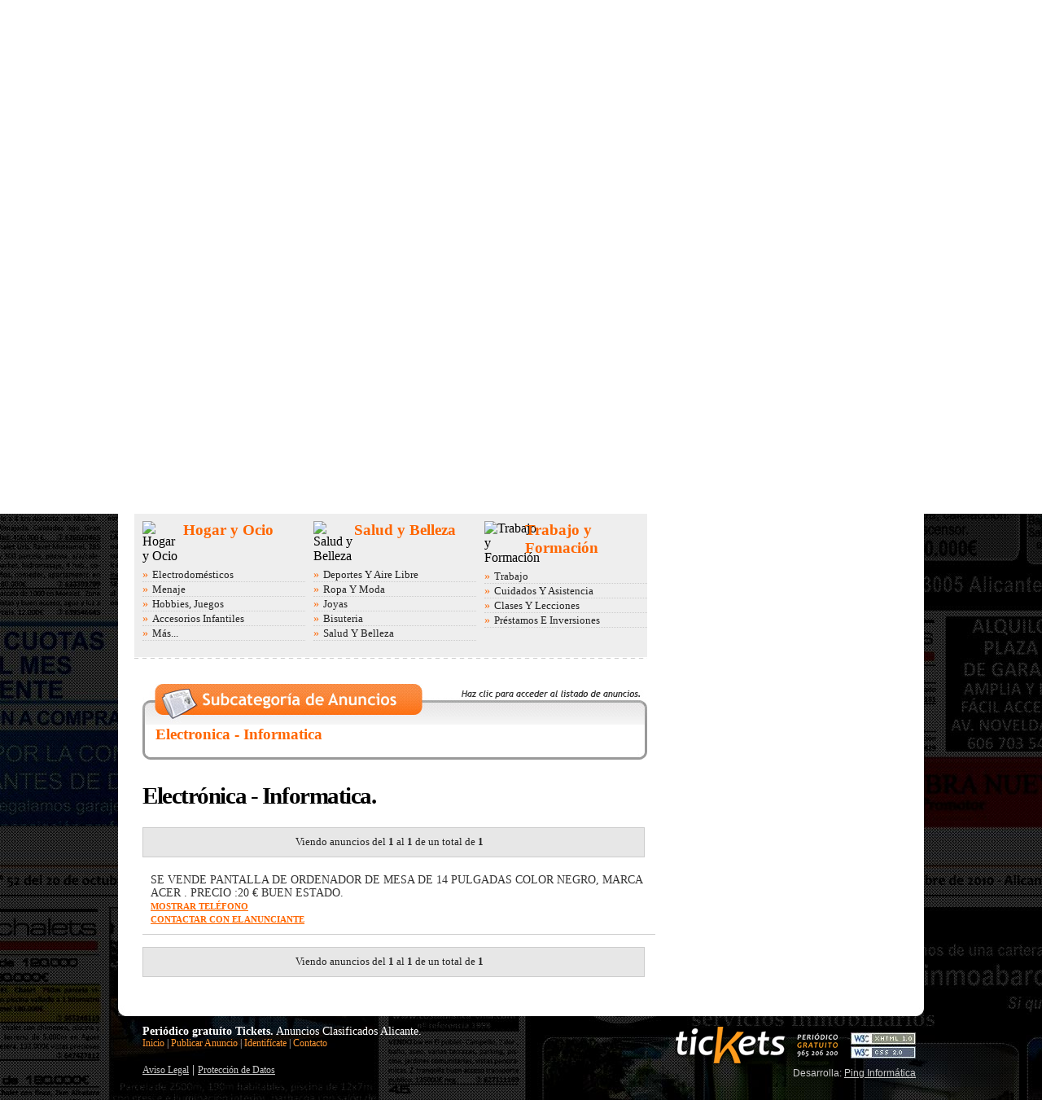

--- FILE ---
content_type: text/html; charset=UTF-8
request_url: https://www.ticketsperiodico.com/anuncios/047/00165/electronica/informatica/electronica---informatica/
body_size: 5213
content:
<!DOCTYPE html PUBLIC "-//W3C//DTD XHTML 1.0 Transitional//EN" "http://www.w3.org/TR/xhtml1/DTD/xhtml1-transitional.dtd">
<html lang="es" xml:lang="es" xmlns="http://www.w3.org/1999/xhtml">
<head>
<title>Anuncios Gratis Clasificados TICKETS. Alicante.</title>
<meta http-equiv="content-type" content="text/html; charset=UTF-8" />
<meta http-equiv="content-language" content="es" />
<meta name="keywords" content="" />
<meta name="description" content="" />
<meta name="robots" content="index,follow,all" />
<meta name="rating" content="General" />
<meta name="DC.Description" content="" />
<meta name="DC.Subject" content="" />
<meta name="now" content="2026-01-18 16:09:55" />
<meta name="review" content="2026-01-18" />
<meta name="revisit-after" content="7 days" />
<meta name="googlebot" content="index,follow,all" />
<meta name="version" content="9.1" />
<meta name="includeGlobal" content="1" />
<meta name="revisit" content="7 days" /><link rel="shortcut icon" href="/img/ico/favicon.ico" />
<link rel="icon" type="image/gif" href="/img/ico/animated_favicon1.gif" />
<link rel="stylesheet" type="text/css" href="/css/estilos.css" />
<link rel="stylesheet" type="text/css" href="/css/lightwindow.css" media="screen" />
<style type="text/css">
<!--
body {
	margin-left: 0px;
	margin-top: 0px;
	margin-right: 0px;
	margin-bottom: 0px;
	background-image: url(/img/fondopage3.jpg);
	background-repeat: repeat-y;
	background-position: center top;
}
-->
</style><script type="text/javascript" src="/js/zxml.js"></script>
<script type="text/javascript" src="/js/scripts.js"></script>
<script type="text/javascript" src="/js/swfobject.js"></script>
<script type="text/javascript" src="/js/prototype.js"></script>
<script type="text/javascript" src="/js/scriptaculous.js"></script>
<script type="text/javascript" src="/js/lightwindow.js"></script>
<script type="text/javascript">
window.___gcfg = {lang: 'es'};

(function() {
	var po = document.createElement('script'); po.type = 'text/javascript'; po.async = true;
	po.src = 'https://apis.google.com/js/plusone.js';
	var s = document.getElementsByTagName('script')[0]; s.parentNode.insertBefore(po, s);
})();
</script>
</head>

<body onload="setTimeout('Effect.ScrollTo(\'resultados\')', 500);">
<form name="formulario" id="formulario" action="#" method="get">
<input type="hidden" name="usuario_email" id="usuario_email" />
<input type="hidden" name="usuario_contrasena" id="usuario_contrasena" />
<input type="hidden" name="contacto_referencia" id="contacto_referencia" />
<input type="hidden" name="contacto_nombre" id="contacto_nombre" value="" />
<input type="hidden" name="contacto_email" id="contacto_email" value="" />
<input type="hidden" name="contacto_comentario" id="contacto_comentario" />
<div id="HeaderLinea"></div>
<div id="Alineado">
	<div id="Contenedor">
				<div class="Logo">
			<a href="/" title="Anuncios Clasificados TICKETS. Alicante." ><img src="/img/es/logotickets.png" alt="Anuncios Clasificados TICKETS. Alicante." title="Anuncios Clasificados TICKETS. Alicante." /></a>
		</div>
		<div class="Reclamo">
			<a class="lightwindow" href="https://online.anyflip.com/ltips/uhvl/" params="lightwindow_width=1050,lightwindow_height=600"><img src="/img/ico/periodico.png" alt="¡Visualiza TICKETS en formato FLASH-PDF!" title="¡Visualiza TICKETS en formato FLASH-PDF!" /></a>
			<p>Si lo deseas, también puedes acceder a la versión impresa en formato Flash-PDF o al <a href="/periodicos-flash/" class="historico" title="Histórico de publicaciones">histórico de publicaciones</a><br /><a class="lightwindow" href="https://online.anyflip.com/ltips/uhvl/" params="lightwindow_width=1050,lightwindow_height=600">¡Visualízalo Ahora!</a></p>
		</div>
		<div class="Menus">
			<ul>
				<li><a href="/" title="Inicio" class="OpInicio">Inicio</a></li>
				<li><a href="/publicar-anuncio/" title="Publicar anuncio gratis" class="OpPublicaAnuncio">Publicar Anuncio</a></li>
				<li><a class="lightwindow OpAltaLogin" href="#login" params="lightwindow_width=700,lightwindow_height=340">Identifícate</a></li>
				<li><a href="/contacto/" title="Contacto" class="OpContacto">Contacto</a></li>
			</ul>
		</div>
		<div id="login" style="display:none;">
			<div class="Titulo1" style="margin:20px 0px 20px 20px;">
				<h1 class="TituloH1">¡Identifícate Ahora!<br /></h1>
				<span>Introduce la dirección de correo electrónico y la contraseña que elegiste en el proceso de alta para acceder al sistema de publicación de anuncios. Si no recuerdas tu contraseña de acceso te la enviamos a tu email <a href="javascript:comprobarContrasena('es');" title="Recordatorio de Contraseña">pulsando aquí</a>.</span>
			</div>
			<div class="clear"></div>
			<div id="Modal">
				<div class="Form_Contacto"></div>
				<div class="Form_Contacto">
					<label for="usuario_email2"><span>&bull;</span> Email:</label>
					<input name="usuario_email2" type="text" class="Cajaform7" id="usuario_email2" value="" onkeypress="return tabular(event,this);" onblur="document.formulario.usuario_email.value=this.value;" />
					<br />
					<label for="usuario_contrasena2"><span>&bull;</span> Contraseña:</label>
					<input name="usuario_contrasena2" type="password" class="Cajaform6" id="usuario_contrasena2" value="" onkeypress="return tabular(event,this);" onblur="document.formulario.usuario_contrasena.value=this.value;" />
				</div>
				<div class="Form_Contacto">
					<div class="Boton_Enviar">
						<input type="button" name="enviar" id="enviar" value="Identificación" title="Identificación" style="margin-right:50px;" onclick="comprobarIdentificate('es');" />
					</div>
					<div class="Datos_Oblig"><em>&bull;</em> Datos de obligatoria cumplimentación.</div>
				</div>
				<div class="Form_Contacto"></div>
			</div>
		</div>
		
		<div id="Buscador">
			<div class="BuscaIzq"></div>
			<div class="BuscaLupa"></div>
			<div class="BuscaCen">
				<div class="Texto">
					<p>Encuentra entre miles de anuncios...<br /><span>Pisos, bungalows, vehículos, empleo, libros, belleza, relaciones, ocio, etc.</span></p>
				</div>
				<div class="CamposBusca">
					<label for="buscador_criterio">&nbsp;</label>
					<input name="buscador_criterio" type="text" class="FormBusca" id="buscador_criterio" value="Ej. Piso en Gran Vía" onfocus="if(this.value=='Ej. Piso en Gran Vía') this.value='';" onblur="if(this.value=='') this.value='Ej. Piso en Gran Vía';" onkeypress="return intro(event, this, 'es');" />
					<label for="buscador_seccion">&nbsp;</label>
					<select name="buscador_seccion" id="buscador_seccion" class="FormBuscaTipo">
						<option selected="selected" value="">Selecciona ...</option>
						<option value="01/inmobiliaria">Inmobiliaria</option><option value="02/motor">Motor</option><option value="03/electronica">Electrónica</option><option value="04/hogar-y-ocio">Hogar Y Ocio</option><option value="05/salud-y-belleza">Salud Y Belleza</option><option value="06/trabajo-y-formacion">Trabajo Y Formación</option>
					</select>
				</div>
				<div class="BotonBusca">
					<a href="javascript:comprobarBuscar('es');" onmouseout="MM_swapImgRestore()" onmouseover="MM_swapImage('botonbusca','','/img/btn/es/buscar2.png',1)"><img src="/img/btn/es/buscar1.png" alt="Buscar Ahora" title="Buscar Ahora" name="botonbusca" width="70" height="30" border="0" id="botonbusca" /></a>
				</div>
			</div>
			<div class="BuscaBoton">
				<a href="/publicar-anuncio/" onmouseout="MM_swapImgRestore()" onmouseover="MM_swapImage('publicarahora','','/img/btn/es/publica2.png',1)"><img src="/img/btn/es/publica1.png" alt="Publicar anuncio gratis" title="Publicar anuncio gratis" name="publicarahora" width="280" height="92" border="0" id="publicarahora" /></a>
			</div>
			<div class="BuscaDch"></div>
			<div class="BuscaInferior"></div>
		</div>
		<div id="SupContenidos"></div>		<div id="Contenidos">
			<div id="ColumnaIzq">
				<div class="Titulo1" style="margin:0px 0px 20px 10px;">
					<h1 class="TituloH1"><em>tic<em style="color:#F60;">K</em>ets</em>, anuncios Clasificados.<br /></h1>
					<span>En periódico <em>tickets</em> puedes publicar anuncios de segunda mano y encontrar anuncios clasificados de vivienda, alquiler de pisos, compraventa de coches y un larguísimo etcétera.</span>
				</div>
				<div class="clear"></div>
				<div class="LineaPuntos"></div>
				<div class="Familias">
										<div class="GrupoFam">
						<div class="Icofam">
							<div class="IcoImg">
								<img src="https://intranet.ticketsperiodico.com/galeria/secciones_web/01_1.png" alt="Inmobiliaria" title="Inmobiliaria" />
							</div>
							<div class="IcoTexto">
								<h2 class="TituloFam" title="Anuncios de Inmobiliaria"><a href="/anuncios/01/inmobiliaria/" class="TituloH2" title="Anuncios de Inmobiliaria">Inmobiliaria</a></h2>
							</div>
						</div>
						<div class="clear"></div>
						<ul>
												<li>&raquo;<a href="/anuncios/033/inmobiliaria/pisos/" title="Pisos">Pisos</a></li>
												<li>&raquo;<a href="/anuncios/034/inmobiliaria/apartamentos/" title="Apartamentos">Apartamentos</a></li>
												<li>&raquo;<a href="/anuncios/035/inmobiliaria/chalets/" title="Chalets">Chalets</a></li>
												<li>&raquo;<a href="/anuncios/036/inmobiliaria/bungalows/" title="Bungalows">Bungalows</a></li>
												<li id="mas_01">&raquo;<a href="javascript:mostrarSeccion('01');" title="Más...">Más...</a></li>
						</ul>
						<div id="seccion_01" style="display:none;">
							<ul>
													<li>&raquo;<a href="/anuncios/022/inmobiliaria/garajes/" title="Garajes">Garajes</a></li>
													<li>&raquo;<a href="/anuncios/037/inmobiliaria/casas-de-pueblo/" title="Casas De Pueblo">Casas De Pueblo</a></li>
													<li>&raquo;<a href="/anuncios/038/inmobiliaria/habitaciones/" title="Habitaciones">Habitaciones</a></li>
													<li>&raquo;<a href="/anuncios/039/inmobiliaria/oficinas-y-despachos/" title="Oficinas Y Despachos">Oficinas Y Despachos</a></li>
													<li>&raquo;<a href="/anuncios/040/inmobiliaria/locales-comerciales/" title="Locales Comerciales">Locales Comerciales</a></li>
													<li>&raquo;<a href="/anuncios/041/inmobiliaria/traspasos/" title="Traspasos">Traspasos</a></li>
													<li>&raquo;<a href="/anuncios/042/inmobiliaria/rusticas-y-terrenos/" title="Rústicas Y Terrenos">Rústicas Y Terrenos</a></li>
													<li>&raquo;<a href="/anuncios/043/inmobiliaria/casas-rurales/" title="Casas Rurales">Casas Rurales</a></li>
													<li>&raquo;<a href="/anuncios/044/inmobiliaria/otras-ciudades/" title="Otras Ciudades">Otras Ciudades</a></li>
												</ul>
						</div>
					</div>
										<div class="GrupoFam">
						<div class="Icofam">
							<div class="IcoImg">
								<img src="https://intranet.ticketsperiodico.com/galeria/secciones_web/02_1.png" alt="Motor" title="Motor" />
							</div>
							<div class="IcoTexto">
								<h2 class="TituloFam" title="Anuncios de Motor"><a href="/anuncios/02/motor/" class="TituloH2" title="Anuncios de Motor">Motor</a></h2>
							</div>
						</div>
						<div class="clear"></div>
						<ul>
												<li>&raquo;<a href="/anuncios/017/motor/automoviles/" title="Automóviles">Automóviles</a></li>
												<li>&raquo;<a href="/anuncios/018/motor/motos/" title="Motos">Motos</a></li>
												<li>&raquo;<a href="/anuncios/049/motor/nautica/" title="Nautica">Nautica</a></li>
												<li>&raquo;<a href="/anuncios/020/motor/furgonetas/" title="Furgonetas">Furgonetas</a></li>
												<li id="mas_02">&raquo;<a href="javascript:mostrarSeccion('02');" title="Más...">Más...</a></li>
						</ul>
						<div id="seccion_02" style="display:none;">
							<ul>
													<li>&raquo;<a href="/anuncios/021/motor/tractores/" title="Tractores">Tractores</a></li>
													<li>&raquo;<a href="/anuncios/019/motor/gran-tonelaje/" title="Gran Tonelaje">Gran Tonelaje</a></li>
													<li>&raquo;<a href="/anuncios/050/motor/caravanas/" title="Caravanas">Caravanas</a></li>
												</ul>
						</div>
					</div>
										<div class="GrupoFam">
						<div class="Icofam">
							<div class="IcoImg">
								<img src="https://intranet.ticketsperiodico.com/galeria/secciones_web/03_1.png" alt="Electrónica" title="Electrónica" />
							</div>
							<div class="IcoTexto">
								<h2 class="TituloFam" title="Anuncios de Electrónica"><a href="/anuncios/03/electronica/" class="TituloH2" title="Anuncios de Electrónica">Electrónica</a></h2>
							</div>
						</div>
						<div class="clear"></div>
						<ul>
												<li>&raquo;<a href="/anuncios/047/electronica/informatica/" title="Informatica">Informatica</a></li>
												<li>&raquo;<a href="/anuncios/048/electronica/telefonia/" title="Telefonia">Telefonia</a></li>
												<li>&raquo;<a href="/anuncios/011/electronica/fotografia/" title="Fotografía">Fotografía</a></li>
												<li>&raquo;<a href="/anuncios/012/electronica/cine/" title="Cine">Cine</a></li>
												<li id="mas_03">&raquo;<a href="javascript:mostrarSeccion('03');" title="Más...">Más...</a></li>
						</ul>
						<div id="seccion_03" style="display:none;">
							<ul>
													<li>&raquo;<a href="/anuncios/013/electronica/video-dvd/" title="Video-Dvd">Video-Dvd</a></li>
													<li>&raquo;<a href="/anuncios/014/electronica/musica/" title="Música">Música</a></li>
													<li>&raquo;<a href="/anuncios/023/electronica/equipos-oficina/" title="Equipos Oficina">Equipos Oficina</a></li>
													<li>&raquo;<a href="/anuncios/024/electronica/equipos-industriales/" title="Equipos Industriales">Equipos Industriales</a></li>
												</ul>
						</div>
					</div>
									</div>
				<div class="Familias">
										<div class="GrupoFam">
						<div class="Icofam">
							<div class="IcoImg">
								<img src="https://intranet.ticketsperiodico.com/galeria/secciones_web/04_1.png" alt="Hogar y Ocio" title="Hogar y Ocio" />
							</div>
							<div class="IcoTexto">
								<h2 class="TituloFam" title="Anuncios de Hogar y Ocio"><a href="/anuncios/04/hogar-y-ocio/" class="TituloH2" title="Anuncios de Hogar y Ocio">Hogar y Ocio</a></h2>
							</div>
						</div>
						<div class="clear"></div>
						<ul>
												<li>&raquo;<a href="/anuncios/002/hogar-y-ocio/electrodomesticos/" title="Electrodomésticos">Electrodomésticos</a></li>
												<li>&raquo;<a href="/anuncios/003/hogar-y-ocio/menaje/" title="Menaje">Menaje</a></li>
												<li>&raquo;<a href="/anuncios/015/hogar-y-ocio/hobbies-juegos/" title="Hobbies, Juegos">Hobbies, Juegos</a></li>
												<li>&raquo;<a href="/anuncios/005/hogar-y-ocio/accesorios-infantiles/" title="Accesorios Infantiles">Accesorios Infantiles</a></li>
												<li id="mas_04">&raquo;<a href="javascript:mostrarSeccion('04');" title="Más...">Más...</a></li>
						</ul>
						<div id="seccion_04" style="display:none;">
							<ul>
													<li>&raquo;<a href="/anuncios/006/hogar-y-ocio/reino-animal/" title="Reino Animal">Reino Animal</a></li>
													<li>&raquo;<a href="/anuncios/007/hogar-y-ocio/coleccionismo/" title="Coleccionismo">Coleccionismo</a></li>
													<li>&raquo;<a href="/anuncios/008/hogar-y-ocio/manualidades/" title="Manualidades">Manualidades</a></li>
													<li>&raquo;<a href="/anuncios/009/hogar-y-ocio/libros-y-revistas/" title="Libros Y Revistas">Libros Y Revistas</a></li>
													<li>&raquo;<a href="/anuncios/030/hogar-y-ocio/comunicados/" title="Comunicados">Comunicados</a></li>
													<li>&raquo;<a href="/anuncios/045/hogar-y-ocio/relaciones-personales/" title="Relaciones Personales">Relaciones Personales</a></li>
													<li>&raquo;<a href="/anuncios/051/hogar-y-ocio/contactos/" title="Contactos">Contactos</a></li>
													<li>&raquo;<a href="/anuncios/032/hogar-y-ocio/parapsicologia---tarot/" title="Parapsicologia - Tarot">Parapsicologia - Tarot</a></li>
												</ul>
						</div>
					</div>
										<div class="GrupoFam">
						<div class="Icofam">
							<div class="IcoImg">
								<img src="https://intranet.ticketsperiodico.com/galeria/secciones_web/05_1.png" alt="Salud y Belleza" title="Salud y Belleza" />
							</div>
							<div class="IcoTexto">
								<h2 class="TituloFam" title="Anuncios de Salud y Belleza"><a href="/anuncios/05/salud-y-belleza/" class="TituloH2" title="Anuncios de Salud y Belleza">Salud y Belleza</a></h2>
							</div>
						</div>
						<div class="clear"></div>
						<ul>
												<li>&raquo;<a href="/anuncios/016/salud-y-belleza/deportes-y-aire-libre/" title="Deportes Y Aire Libre">Deportes Y Aire Libre</a></li>
												<li>&raquo;<a href="/anuncios/004/salud-y-belleza/ropa-y-moda/" title="Ropa Y Moda">Ropa Y Moda</a></li>
												<li>&raquo;<a href="/anuncios/028/salud-y-belleza/joyas/" title="Joyas">Joyas</a></li>
												<li>&raquo;<a href="/anuncios/029/salud-y-belleza/bisuteria/" title="Bisuteria">Bisuteria</a></li>
												<li>&raquo;<a href="/anuncios/031/salud-y-belleza/salud-y-belleza/" title="Salud Y Belleza">Salud Y Belleza</a></li>
											</ul>
					</div>
										<div class="GrupoFam">
						<div class="Icofam">
							<div class="IcoImg">
								<img src="https://intranet.ticketsperiodico.com/galeria/secciones_web/06_1.png" alt="Trabajo y Formación" title="Trabajo y Formación" />
							</div>
							<div class="IcoTexto">
								<h2 class="TituloFam" title="Anuncios de Trabajo y Formación"><a href="/anuncios/06/trabajo-y-formacion/" class="TituloH2" title="Anuncios de Trabajo y Formación">Trabajo y Formación</a></h2>
							</div>
						</div>
						<div class="clear"></div>
						<ul>
												<li>&raquo;<a href="/anuncios/025/trabajo-y-formacion/trabajo/" title="Trabajo">Trabajo</a></li>
												<li>&raquo;<a href="/anuncios/001/trabajo-y-formacion/cuidados-y-asistencia/" title="Cuidados Y Asistencia">Cuidados Y Asistencia</a></li>
												<li>&raquo;<a href="/anuncios/026/trabajo-y-formacion/clases-y-lecciones/" title="Clases Y Lecciones">Clases Y Lecciones</a></li>
												<li>&raquo;<a href="/anuncios/027/trabajo-y-formacion/prestamos-e-inversiones/" title="Préstamos E Inversiones">Préstamos E Inversiones</a></li>
											</ul>
					</div>
									</div>
				<div class="clear"></div>
				<a id="resultados" name="resultados"></a>
				<div class="LineaPuntos" style="padding-bottom:20px;"></div>
								<div class="NubeSubcat_top"></div>
				<div class="NubeSubcat_cen">
				<a class="Tagselec" href="/anuncios/047/00165/electronica/informatica/electronica---informatica/" title="Electronica - Informatica">Electronica - Informatica</a>				</div>
				<div class="NubeSubcat_inf"></div>
				<div class="Titulo1" style="margin:0px 0px 10px 10px;">
					<h1 class="TituloH1">Electrónica - Informatica.<br /></h1>
				</div>
								<div id="paginador">
					<p>Viendo anuncios del <strong>1</strong> al <strong>1</strong> de un total de <strong>1</strong></p>
									</div>
								<div class="Ad_Estandar">
					SE VENDE PANTALLA DE ORDENADOR DE MESA DE 14 PULGADAS COLOR NEGRO, MARCA ACER . 
PRECIO :20 €  BUEN ESTADO. <div id="telefono_000274740"><a href="javascript:mostrarTelefono('000274740');" title="Clic para mostrar el teléfono del anunciante">MOSTRAR TELÉFONO</a></div><div id="contacta_000274740" class="ad_contacta"><a class="lightwindow" href="#contacto000274740" params="lightwindow_width=660,lightwindow_height=440">CONTACTAR CON EL ANUNCIANTE</a></div>
				</div>
								<div id="contacto000274740" style="display:none;">
					<div class="Titulo1" style="margin:20px 0px 20px 20px;">
						<h1 class="TituloH1">Contacta con el anunciante.<br /></h1>
						<span>Si lo deseas, podrás ampliar la información contenida en este anuncio poniéndote en contacto directamente con el anunciante. Rellena las casillas ordenadamente y pulsa el botón "Contactar". Esta acción conllevará el envío de un correo electrónico directamente a buzón del anunciante.</span>
					</div>
					<div class="clear"></div>
					<div id="Modal">
						<div class="Form_Contacto"></div>
						<div class="Form_Contacto">
							<label for="contacto_nombre000274740"><span>&bull;</span> Nombre:</label>
							<input name="contacto_nombre000274740" type="text" class="Cajaform2" id="contacto_nombre000274740" value="" onkeypress="return tabular(event,this);" onblur="document.formulario.contacto_nombre.value=this.value;" />
							<br />
							<label for="contacto_email000274740"><span>&bull;</span> Email:</label>
							<input name="contacto_email000274740" type="text" class="Cajaform2" id="contacto_email000274740" value="" onkeypress="return tabular(event,this);" onblur="document.formulario.contacto_email.value=this.value;" />
							<br />
							<label for="contacto_comentario000274740">Comentario:</label>
							<textarea name="contacto_comentario000274740" class="Cajaform8" id="contacto_comentario000274740" onblur="document.formulario.contacto_comentario.value=this.value;"></textarea>
						</div>
						<div class="Form_Contacto">
							<div class="Boton_Enviar">
								<input type="button" name="enviar" id="enviar" value="Contactar" title="Contactar" style="margin-right:50px;" onclick="comprobarContactoAnunciante('000274740', 'es');" />
							</div>
							<div class="Datos_Oblig"><em>&bull;</em> Datos de obligatoria cumplimentación.</div>
						</div>
						<div class="Form_Contacto"></div>
					</div>
				</div>
								<div id="paginador">
					<p>Viendo anuncios del <strong>1</strong> al <strong>1</strong> de un total de <strong>1</strong></p>
									</div>
							</div>
						<div id="ColumnaDch">
				<div class="Titulo2">
					<h1 class="TituloH1">Empresas Destacadas.<br /></h1>
					<span>¿Necesitas más visibilidad?, <a href="/anunciarse/" title="Anúnciese como empresa destacada">Anúnciese aquí</a></span>
				</div>
				<div class="clear"></div>
				<div class="BannerDch">
					
				</div>
			</div>		</div>
	</div>
		<div id="InfContenidos"></div>
	<div id="Footer">
		<div class="FooterIzq">
			<p><strong>Periódico gratuíto Tickets.</strong> Anuncios Clasificados Alicante.<br /><span><a href="/" title="Inicio">Inicio</a>&nbsp;|&nbsp;<a href="/publicar-anuncio/" title="Publicar anuncio gratis">Publicar Anuncio</a>&nbsp;|&nbsp;<a class="lightwindow" href="#login" params="lightwindow_width=700,lightwindow_height=340">Identifícate</a>&nbsp;|&nbsp;<a href="/contacto/" title="Contacto">Contacto</a></span></p>
			<p><a href="/aviso-legal/" class="avisolegal" title="Aviso Legal" rel="nofollow">Aviso Legal</a>&nbsp;|&nbsp;<a href="/proteccion-datos/" class="avisolegal" title="Protección de Datos" rel="nofollow">Protección de Datos</a></div>
		<div class="FooterDch">
			<a href="/" title="Anuncios Clasificados TICKETS. Alicante."><img src="/img/es/logotickets_footer.png" alt="Anuncios Clasificados TICKETS. Alicante." title="Anuncios Clasificados TICKETS. Alicante." /></a>
			<span class="validadores"><a href="http://validator.w3.org/check?uri=http://www.ticketsperiodico.com" target="_blank"  title="Valida XHTML 1.0" rel="nofollow"><img src="/img/ico/xhtml.jpg" alt="Valida XHTML 1.0" title="Valida XHTML 1.0" style="margin:20px 0px 0px 10px;" /></a><a href="http://jigsaw.w3.org/css-validator/validator?uri=http://www.ticketsperiodico.com" target="_blank" title="Valida CSS 2.1" rel="nofollow"><img src="/img/ico/css.jpg" alt="Valida CSS 2.1" title="Valida CSS 2.1" style="margin:2px 0px 0px 10px;" /></a></span>
		</div>
		<div class="Creditos">
			<p>Desarrolla: <a href="http://www.pinginformatica.com" target="_blank">Ping Informática</a></p>
		</div>
	</div></div>
</form>
<script type="text/javascript">
var gaJsHost = (("https:" == document.location.protocol) ? "https://ssl." : "http://www.");
document.write(unescape("%3Cscript src='" + gaJsHost + "google-analytics.com/ga.js' type='text/javascript'%3E%3C/script%3E"));
</script>
<script type="text/javascript">
try {
var pageTracker = _gat._getTracker("UA-8154607-1");
pageTracker._trackPageview();
} catch(err) {}</script></body>
</html>


--- FILE ---
content_type: text/css
request_url: https://www.ticketsperiodico.com/css/estilos.css
body_size: 3767
content:
@charset "utf-8";
/* Hoja de Estilos de Periodico Pick: Documento CSS */

/* Estructura */

p { margin:0; padding:0;}
h1 { 
	display:inline;
	margin:0;
	padding:0;
}

h2 { 
	margin:0;
	padding:0;
}

img { border:0; }

#HeaderLinea {
	float:left;
	width:100%;
	height:32px;
	background-color:#F60;
	border-bottom: solid 2px #FFF;
}

#Alineado {
	width: 990px;
	margin:auto;
	text-align: left;
}

#Contenedor {
	float:left;
	text-align: left;
	width: 990px;
}

#Contenedor .Logo {
	float:left;
	text-align: left;
	width: 415px;
	height:112px;
}

#Contenedor .Logo img {
	border:0px;
	margin: 20px 0px 0px 10px;
}

#Contenedor .Reclamo {
	float:left;
	text-align: right;
	width: 370px;
	margin-left:205px;
	height:112px;
}

#Contenedor .Reclamo img {
	border:0px;
	float:right;
	margin: 10px 0px 0px 15px;
}

#Contenedor .Reclamo p {
	text-align:right;
	margin:25px 15px 0px 0px;
	font-family: "Trebuchet MS", Tahoma, Verdana;
	font-size:0.75em;
	font-weight:bold;
	color:#FFF;
	line-height:1.2em;
}

#Contenedor .Reclamo p a {
	font-family: "Trebuchet MS", Tahoma, Verdana;
	font-size:1.8em;
	font-weight:bold;
	color:#F66;
	text-decoration:underline;
	line-height:1.6em;
}

#Contenedor .Reclamo p a:hover {
	color:#F93;
	text-decoration:none;
}

#Contenedor .Reclamo .historico:link {
	font-family: "Trebuchet MS", Tahoma, Verdana;
	font-size:1em;
	font-weight:bold;
	color:#F66;
	text-decoration:underline;
	line-height:1.6em;
}

#Contenedor .Reclamo .historico:visited {
	font-size:1em;
	color:#F66;
	text-decoration:underline;
}

#Contenedor .Reclamo .historico:hover {
	font-size:1em;
	color:#FFF;
	text-decoration:none;
}

#Contenedor .Reclamo .historico:active {
	font-size:1em;
	color:#F66;
	text-decoration:underline;
}
#Contenedor .ZonaUser {
	float:right;
	width: 400px;
	height:32px;
	margin-right:10px;
}

#Contenedor .ZonaUser p {
	padding:15px 0px 0px 20px;
	text-align:left;
	font-family: "Trebuchet MS", Tahoma, Verdana;
	font-size:0.85em;
	font-weight:normal;
	color:#FFF;
}

#Contenedor .ZonaUser p a {
	text-align:left;
	font-family: "Trebuchet MS", Tahoma, Verdana;
	font-size:1em;
	font-weight:normal;
	color:#F90;
	text-decoration:underline;
}

#Contenedor .ZonaUser p a:hover {
	text-decoration:none;
}

#Contenedor .Menus {
	float:right;
	width: 570px;
	height:32px;
	margin-right:10px;
}

#Contenedor .Menus ul {
	list-style:none;
	text-align:right;
	border: 0px; 
	padding:0px;
}

#Contenedor .Menus ul li {
	display:inline;
}

#Contenedor .Menus ul li a {
	display:inline;
	font-family: "Trebuchet MS", Tahoma, Verdana;
	font-weight:bold;
	font-size:1.0em;
	text-decoration:none;
}

#Contenedor .Menus ul li a.OpContacto, ul li a.OpContacto_Act:hover {
	display:inline;
	font-family: "Trebuchet MS", Tahoma, Verdana;
	font-weight:bold;
	font-size:1.0em;
	color:#000;
	text-decoration:none;
	background:url(../img/btn/contacto1.png) no-repeat center;
	padding:10px 24px 10px 24px;
}

#Contenedor .Menus ul li a.OpContacto:hover, ul li a.OpContacto_Act {
	color:#FFF;
	background:url(../img/btn/contacto2.png) no-repeat center;
	padding:10px 24px 10px 24px;
}

#Contenedor .Menus ul li a.OpAltaLogin, ul li a.OpAltaLogin_Act:hover {
	display:inline;
	font-family: "Trebuchet MS", Tahoma, Verdana;
	font-weight:bold;
	font-size:1.0em;
	color:#000;
	text-decoration:none;
	background:url(../img/btn/altalogin1.png) no-repeat center;
	padding:10px 26px 10px 26px;
}

#Contenedor .Menus ul li a.OpAltaLogin:hover, ul li a.OpAltaLogin_Act {
	color:#FFF;
	background:url(../img/btn/altalogin2.png) no-repeat center;
	padding:10px 26px 10px 26px;

}

#Contenedor .Menus ul li a.OpPublicaAnuncio, ul li a.OpPublicaAnuncio_Act:hover {
	display:inline;
	font-family: "Trebuchet MS", Tahoma, Verdana;
	font-weight:bold;
	font-size:1.0em;
	color:#000;
	text-decoration:none;
	background:url(../img/btn/publicaranuncio1.png) no-repeat center;
	padding:10px 24px 10px 24px;
}

#Contenedor .Menus ul li a.OpPublicaAnuncio:hover, ul li a.OpPublicaAnuncio_Act {
	color:#FFF;
	background:url(../img/btn/publicaranuncio2.png) no-repeat center;
	padding:10px 24px 10px 24px;

}

#Contenedor .Menus ul li a.OpInicio, ul li a.OpInicio_Act:hover {
	display:inline;
	font-family: "Trebuchet MS", Tahoma, Verdana;
	font-weight:bold;
	font-size:1.0em;
	color:#000;
	text-decoration:none;
	background:url(../img/btn/inicio1.png) no-repeat center;
	padding:10px 36px 10px 36px;
}

#Contenedor .Menus ul li a.OpInicio:hover, ul li a.OpInicio_Act {
	color:#FFF;
	background:url(../img/btn/inicio2.png) no-repeat center;
	padding:10px 36px 10px 36px;
}

#Modal {
	float:left;
	text-align:left;
	margin:0px 0px 20px 20px;
	width:620px;
	background-color:#EEEEEE;
	border: solid 1px #CCC;

}

#Buscador {
	float:left;
	width:990px;
	height:128px;
	margin-top:10px;
	background:url(../img/busca_cen.jpg) repeat-x;
}

#Buscador .BuscaIzq {
	float:left;
	width:10px;
	height:128px;
	background:url(../img/busca_izq.jpg) no-repeat;
}

#Buscador .BuscaDch {
	float:left;
	width:10px;
	height:128px;
	background:url(../img/busca_dch.jpg) no-repeat;
}

#Buscador .BuscaLupa {
	float:left;
	width:130px;
	height:128px;
	background:url(../img/busca_lupa1.jpg) no-repeat;
}

#Buscador .BuscaCen {
	float:left;
	width:515px;
	height:128px;
}

#Buscador .BuscaCen .Texto p {
	float:left;
	text-align:left;
	font-family: "Trebuchet MS", Tahoma, Verdana;
	font-weight:bold;
	font-size:1.4em;
	color:#000;
	letter-spacing:-0.05em;
	margin-top:20px;
}

#Buscador .BuscaCen .Texto p span {
	float:left;
	text-align:left;
	font-family: "Trebuchet MS", Tahoma, Verdana;
	font-weight:normal;
	font-size:0.6em;
	color:#000;
	letter-spacing:0em;
	line-height:0.8em;

}

#Buscador .BuscaCen .CamposBusca1 {
	float:left;
	text-align:left;
	width:235px;
}

#Buscador .BuscaCen .CamposBusca2 {
	float:left;
	text-align:left;
	width:185px;
}

#Buscador .BuscaCen .BotonBusca {
	float:left;
	text-align:left;
	width:75px;
}

#Buscador .BuscaCen .BotonBusca img {
	margin:11px 0px 0px 10px;

}

#Buscador .BuscaBoton {
	float:left;
	text-align:center;
	width:325px;
	height:128px;
	background:url(../img/busca_puntos.jpg) no-repeat left center;
}

#Buscador .BuscaBoton img {
	border:0px;
	margin:25px 0px 0px 10px;
}

#Buscador .BuscaInferior {
	float:left;
	text-align:left;
	width:990px;
	min-height:20px;
	background:url(../img/busca_lupa2.jpg) no-repeat left center;
}

.clear {
	clear:left;
}

#Contenidos {
	float:left;
	text-align:left;
	width:990px;
	height:auto;
	background-color:#FFF;
}

#SupContenidos {
	float:left;
	text-align:left;
	width:990px;
	height:30px;
	background:url(../img/cont_sup.jpg) no-repeat;
	margin-top:20px;
}

#InfContenidos {
	float:left;
	text-align:left;
	width:990px;
	height:38px;
	background:url(../img/cont_inf.jpg) no-repeat;
}

#ColumnaIzq {
	float:left;
	text-align:left;
	width:630px;
	padding:0px 30px 0px 20px;
}

.TituloFam {
	float:left;
	text-align:left;
	font-family: "Trebuchet MS", Tahoma, Verdana;
	font-weight:bold;
	font-size:1.2em;
	color:#F60;
	text-decoration:none;
}

.TituloH2:link {
	float:left;
	text-align:left;
	font-family: "Trebuchet MS", Tahoma, Verdana;
	font-weight:bold;
	font-size:1.0em;
	color:#F60;
	text-decoration:none;
}

.TituloH2:visited {
	color:#F60;
	text-decoration:none;
}
.TituloH2:hover {
	color:#F60;
	text-decoration:underline;
}
.TituloH2:visited {
	color:#F60;
	text-decoration:none;
}

.Familias {
	float:left;
	text-align:left;
	width:100%;
	background-color:#EEE;
	padding-bottom:20px;
	clear:left;
}

.Familias .GrupoFam {
	float:left;
	text-align:left;
	width:200px;
	margin-left:10px;
	padding-top:20px;
}

.Familias .GrupoFam .Icofam {
	width:200px;
	float:left;
	text-align:left;
	margin:0;
	top:0;
	left:0;
	margin-bottom:5px;
}

.Familias .GrupoFam .Icofam .IcoTexto {
	width:150px;
	float:left;
	text-align:left;
	margin:0;
	top:0;
	left:0;
}


.Familias .GrupoFam .Icofam .IcoImg {
	border:0px;
	float:left;
	text-align:left;
	width:50px;
}

.Familias .GrupoFam .Icofam .IcoImg img{
	vertical-align:baseline;
}



.Familias .GrupoFam ul {
	display:block;
	margin:0px;
	padding:0px;
	list-style:none;
}

.Familias .GrupoFam ul li {
	text-align:left;
	width:200px;
	font-family: "Trebuchet MS", Tahoma, Verdana;
	font-weight:normal;
	font-size:0.9em;
	color:#F60;
	border-bottom: dotted 1px #CCC;
}

.Familias .GrupoFam ul li a {
	text-align:left;
	width:200px;
	font-family: "Trebuchet MS", Tahoma, Verdana;
	font-weight:normal;
	font-size:0.9em;
	color:#222;
	margin-left:5px;
	text-decoration:none;
}

.Familias .GrupoFam ul li a:hover {
	color:#F60;
}

.Busqueda_top {
	float:left;
	text-align:left;
	width:620px;
	height:50px;
	background:url(../img/busqueda_top.jpg) no-repeat;
	margin: 10px 0px 0px 10px;
}

.NubeSubcat_top {
	float:left;
	text-align:left;
	width:620px;
	height:50px;
	background:url(../img/subcat_top.jpg) no-repeat;
	margin: 10px 0px 0px 10px;
}

.NubeSubcat_cen {
	float:left;
	text-align:left;
	width:588px;
	background:url(../img/subcat_cen.jpg) repeat-y;
	font-family: "Trebuchet MS", Tahoma, Verdana;
	font-weight:bold;
	font-size:1.2em;
	color:#333;
	line-height:1.4em;
	margin: 0px 0px 0px 10px;
	padding:0px 16px 0px 16px;
}

.NubeSubcat_cen a {
	font-family: "Trebuchet MS", Tahoma, Verdana;
	font-weight:bold;
	font-size:1.0em;
	color:#333;
	line-height:1.2em;
	text-decoration: underline;
}

.NubeSubcat_cen a:hover {
	font-family: "Trebuchet MS", Tahoma, Verdana;
	font-weight:bold;
	font-size:1.0em;
	color:#333;
	line-height:1.2em;
	text-decoration: none;
}

.NubeSubcat_cen .Tagselec {
	font-family: "Trebuchet MS", Tahoma, Verdana;
	font-weight:bold;
	font-size:1.0em;
	color:#F60;
	line-height:1.2em;
	text-decoration: none;
}


.NubeSubcat_inf{
	float:left;
	text-align:left;
	width:620px;
	height:20px;
	background:url(../img/subcat_inf.jpg) no-repeat;
	margin: 0px 0px 30px 10px;
}

.Ad_Estandar {
	float:left;
	text-align:left;
	width:620px;
	margin-left: 10px;
	padding:10px 0px 10px 10px;
	border-bottom: solid 1px #CCC;
	font-family: "Trebuchet MS", Tahoma, Verdana;
	font-weight:normal;
	font-size:0.85em;
	color:#333;
	line-height:1.2em;
}

.Ad_Estandar img {
	float:left;
	width:70px;
	height:auto;
	border:solid 3px #CCC;
	padding:1px;
	margin-right:10px;
	margin-bottom:30px;
}

.Ad_Estandar img:hover{
	border:solid 3px #EEE;
}

.Ad_Estandar p {
	float:left;
	text-align:left;
	width:100%;
	font-family: "Trebuchet MS", Tahoma, Verdana;
	font-weight:normal;
	font-size:0.85em;
	color:#333;
	line-height:1.2em;
}

.Ad_Estandar a {
	display:inline;
	text-align:left;
	font-family: "Trebuchet MS", Tahoma, Verdana;
	font-weight:bold;
	font-size:0.80em;
	color:#F60;
	text-decoration:underline;
}

.Ad_Estandar a:hover {
	text-decoration:none;
}

.ad_telefono {
	display: inline;
	padding-right:15px;
}

.ad_contacta {
	display: inline;
}

.Ad_Estandar .Tlf {
	display:inline;
	text-align:left;
	font-family: "Trebuchet MS", Tahoma, Verdana;
	font-weight:bold;
	font-size:0.90em;
	color:#F60;
	text-decoration:none;
}

.Ad_Negrita {
	float:left;
	text-align:left;
	width:620px;
	margin-left: 10px;
	padding:10px 0px 10px 10px;
	border-bottom: solid 1px #CCC;
	font-family: "Trebuchet MS", Tahoma, Verdana;
	font-weight:bold;
	font-size:0.80em;
	color:#000;
	line-height:1.2em;
}

.Ad_Negrita img {
	float:left;
	width:70px;
	height:auto;
	border:solid 3px #CCC;
	padding:1px;
	margin-right:10px;
	margin-bottom:30px;
}

.Ad_Negrita img:hover{
	border:solid 3px #EEE;
}

.Ad_Negrita p {
	float:left;
	text-align:left;
	width:100%;
	font-family: "Trebuchet MS", Tahoma, Verdana;
	font-weight:bold;
	font-size:0.80em;
	color:#000;
	line-height:1.2em;
}


.Ad_Negrita a {
	display:inline;
	text-align:left;
	font-family: "Trebuchet MS", Tahoma, Verdana;
	font-weight:bold;
	font-size:0.85em;
	color:#C00;
	text-decoration:underline;
}

.Ad_Negrita a:hover {
	text-decoration:none;
}


.Ad_Destacado {
	float:left;
	text-align:left;
	width:620px;
	border: solid 1px #CCC;
	background-color:#FFC;
	margin-left: 10px;
	padding:10px 0px 10px 10px;
	font-family: "Trebuchet MS", Tahoma, Verdana;
	font-weight:bold;
	font-size:0.80em;
	color:#000;
	line-height:1.2em;
	margin-bottom:10px;
}

.Ad_Destacado img {
	float:left;
	width:70px;
	height:auto;
	border:solid 3px #CCC;
	padding:1px;
	margin-right:10px;
	margin-bottom:30px;
}

.Ad_Destacado img:hover{
	border:solid 3px #EEE;
}

.Ad_Destacado p {
	float:left;
	text-align:left;
	width:100%;
	font-family: "Trebuchet MS", Tahoma, Verdana;
	font-weight:normal;
	font-size:0.85em;
	color:#333;
	line-height:1.2em;
}

.Ad_Destacado a {
	display:inline;
	text-align:left;
	font-family: "Trebuchet MS", Tahoma, Verdana;
	font-weight:bold;
	font-size:0.90em;
	color:#C00;
	text-decoration:underline;
}

.Ad_Destacado a:hover {
	text-decoration:none;
}

.Ad_Destacado .Tlf {
	display:inline;
	text-align:left;
	font-family: "Trebuchet MS", Tahoma, Verdana;
	font-weight:bold;
	font-size:0.9em;
	color:#C00;
	text-decoration:none;
}

/**
.Ad_Destacado {
	float:left;
	text-align:left;
	width:600px;
	margin: 0px 0px 5px 10px;
	padding:10px;
	border: solid 1px #CCC;
	background-color:#FFC;
	font-family: "Trebuchet MS", Tahoma, Verdana;
	font-weight:bold;
	font-size:0.80em;
	color:#000;
	line-height:1.2em;
}


.Ad_Destacado p {
	float:left;
	text-align:left;
	width:100%;
	font-family: "Trebuchet MS", Tahoma, Verdana;
	font-weight:bold;
	font-size:0.80em;
	color:#000;
	line-height:1.2em;
}

.Ad_Destacado span {
	float:left;
	text-align:left;
	font-family: "Trebuchet MS", Tahoma, Verdana;
	font-weight:normal;
	font-size:0.80em;
	color:#000;
	line-height:1.3em;
}

.Ad_Destacado img {
	float:left;
	width:70px;
	height:auto;
	border:solid 3px #CCC;
	padding:1px;
	margin-right:10px;
	margin-bottom:30px;
}

.Ad_Destacado img:hover{
	border:solid 3px #EEE;
}

.Ad_Destacado a {
	display:block;
	text-align:left;
	font-family: "Trebuchet MS", Tahoma, Verdana;
	font-weight:bold;
	font-size:0.90em;
	color:#C00;
	text-decoration:underline;
}

.Ad_Destacado a:hover {
	text-decoration:none;
}

.Ad_DestacadoImg {
	float:left;
	border:0px;
	margin:20px 10px 20px 10px;
}

**/

.Titulo2 {
	float:left;
	text-align:left;
	width:100%;
	margin:0px 0px 20px 0px;
}

.Titulo1 .TituloH1 , .Titulo2 .TituloH1 {
	font-family: "Trebuchet MS", Tahoma, Verdana;
	font-weight:bold;
	font-size:1.8em;
	color:#000;
	letter-spacing:-0.05em;
	line-height:1.0em;
}

.Titulo1 span, .Titulo2 span {
	font-family: "Trebuchet MS", Tahoma, Verdana;
	font-weight:normal;
	font-size:0.90em;
	color:#000;
	letter-spacing:0em;
	line-height:1.2em;
}

.Titulo1 span a, .Titulo2 span a {
	font-family: "Trebuchet MS", Tahoma, Verdana;
	font-weight:normal;
	font-size:0.95em;
	color:#F60;
	text-decoration:underline;
}

.Titulo1 span a:hover, .Titulo2 span a:hover {
	text-decoration:none;
}

.LineaPuntos {
	width:100%;
	height:3px;
	background:url(../img/linea_puntos.jpg) repeat-x;
}

#ColumnaDch {
	float:left;
	text-align:left;
	width:290px;
	padding:0px 20px 0px 0px;
}

#ColumnaDch .BannerDch img {
	margin:10px 0px 10px 0px;
	border: solid 1px #CCC;
	padding: 1px;
}

#ColumnaDch .BannerDch img:hover {
	border: solid 1px #F60;
}

#recaptcha {
	float:left;
	width:auto;
	margin:20px 0px 20px 120px;
}

#quedan {
	float:right;
	text-align:right;
	width:600px;
	margin:0px 15px 5px 0px;
	font-family: "Trebuchet MS", Tahoma, Verdana;
	font-size:0.90em;
	font-weight:normal;	
	font-style:italic;
	color: #666;
	text-decoration:none;
}

#deseo p {
	float:left;
	text-align:left;
	width:510px;
	margin:0px 0px 0px 120px;
	font-family: "Trebuchet MS", Tahoma, Verdana;
	font-size:0.70em;
	font-weight:normal;	
	font-style:normal;
	color: #333;
	text-decoration:none;
}

#paginador {
	float:left;
	text-align:center;
	width: 595px;
	padding:10px;
	margin:15px 0px 10px 10px;
	border: solid 1px #CCC;
	background-color:#E7E7E7;
}


#paginador p {
	display:inline;
	font-family: "Trebuchet MS", Tahoma, Verdana;
	font-size:0.8em;
	font-weight:normal;	
	color: #222;
	text-decoration:none;
	margin-right:10px;
} 

#paginador a {
	font-family: "Trebuchet MS", Tahoma, Verdana;
	font-size:0.7em;
	font-weight:normal;	
	color: #222;
	background-color:#DDDDDD;
	padding:1px 5px 1px 5px;
	border: solid 1px #BBB;
	text-decoration:none;
} 

#paginador a:hover {
	background-color:#FFFFFF;
} 

#paginador .activo {
	font-family: "Trebuchet MS", Tahoma, Verdana;
	font-size:0.7em;
	font-weight:normal;	
	color: #FFF;
	background-color:#F60;
	padding:1px 5px 1px 5px;
	border: solid 1px #F60;
	text-decoration:none;
} 
#paginador .activo:hover {
	color: #000;
	background-color:#FFFFFF;
	border: solid 1px #F60;
} 

#paginador .flecha {
	font-family: "Trebuchet MS", Tahoma, Verdana;
	font-size:0.7em;
	font-weight:bold;	
	color: #333;
	background-color:#FFF;
	padding:1px 5px 1px 5px;
	border: solid 1px #BBB;
	text-decoration:none;
} 
#paginador .flecha:hover {
	color: #000;
	background-color:#FFFFFF;
	border: solid 1px #F60;
} 

#Footer {
	float:left;
	text-align:left;
	width:990px;
	padding-bottom:20px;
}

#Footer .FooterIzq {
	float:left;
	text-align:left;
	width:670px;
}

#Footer .FooterIzq p {
	font-family: "Trebuchet MS", Tahoma, Verdana;
	font-size:0.9em;
	font-weight:normal;	
	color: #FFF;
	margin:10px 0px 0px 30px;
}

#Footer .FooterIzq p span {
	font-family: "Trebuchet MS", Tahoma, Verdana;
	font-size:0.8em;
	font-weight:normal;	
	color: #CCC;
}

#Footer .FooterIzq p span a {
	font-family: "Trebuchet MS", Tahoma, Verdana;
	font-size:1em;
	font-weight:normal;	
	color: #F93;
	text-decoration:none;
}

#Footer .FooterIzq p span a:hover {
	text-decoration:underline;
}

.avisolegal:link {
	font-family: "Trebuchet MS", Tahoma, Verdana;
	font-size:0.8em;
	font-weight:normal;	
	color: #CCCCCC;
	text-decoration:underline;
	line-height:3em;
}
.avisolegal:visited {
	font-size:0.8em;
	color: #CCCCCC;
	text-decoration:underline;
}
.avisolegal:hover {
	font-size:0.8em;
	color: #CCCCCC;
	text-decoration:none;
}
.avisolegal:active {
	font-size:0.8em;
	color: #CCCCCC;
	text-decoration:underline;
}


#Footer .FooterDch{
	float:left;
	text-align:left;
	width:320px;
}

#Footer .FooterDch img {
	float:left;
	text-align:left;
	margin:8px 0px 0px 10px;
}

#Footer .FooterDch .validadores img {
	float:left;
	text-align:left;
}

#Footer .Creditos {
	float:left;
	text-align:left;
	width:320px;
}

#Footer .Creditos p {
	text-align:right;
	font-family:"Trebuchet MS", Arial, Helvetica, sans-serif;
	font-size:0.75em;
	color:#CCC;
	padding-right:10px;
}

#Footer .Creditos p a:link, a:visited, a:active {
	color:#CCC;
	text-decoration: underline;
}

#Footer .Creditos p a:hover {
	color:#F93;
	text-decoration: none;
}


.FormBusca {
	float:left;
	width:206px;
	height:20px;
	padding:4px;
	border: solid 1px #CCC;
	background-color: #FFF;
	font-family: "Trebuchet MS", Tahoma, Verdana;
	font-weight:normal;
	font-size:1em;
	color:#999;
	margin:12px 10px 0px 0px;
}

.FormBuscaTipo {
	float:left;
	width:166px;
	height:30px;
	padding:4px;
	border: solid 1px #CCC;
	background-color: #FFF;
	font-family: "Trebuchet MS", Tahoma, Verdana;
	font-weight:normal;
	font-size:1em;
	color:#999;
	margin:12px 0px 0px 0px;
}

.BannerCen {
	float:left;
	text-align:center;
	width:620px;
	margin-left:10px;
}

.Tabla_Slots {
	text-align:left;
	width:200px;
	border:none;
	background-color:#EEEEEE;
	margin:0px 10px 10px 10px;
	font-family: "Trebuchet MS", Tahoma, Verdana;
	font-weight:normal;
	font-size:0.8em;
	text-decoration:none;
	color:#333;
	border:solid 1px #CCC;
}

.Tabla_Enc {
	text-align:left;
	width:620px;
	border:none;
	background-color:#DDDDDD;
	margin:0px 10px 10px 10px;
}

.Tabla_Enc td {
	font-family: "Trebuchet MS", Tahoma, Verdana;
	font-weight:normal;
	font-size:0.75em;
}

.Tabla_Enc a {
	font-family: "Trebuchet MS", Tahoma, Verdana;
	font-weight:normal;
	font-size:1em;
	text-decoration:underline;
	color:#333;
}

.Tabla_Enc a:hover {
	text-decoration:none;
}

.Tabla_Datos a {
	font-family: "Trebuchet MS", Tahoma, Verdana;
	font-weight:normal;
	font-size:0.95em;
	text-decoration:underline;
	color:#F60;
}

.Tabla_Datos a:hover {
	text-decoration:none;
	color:#333;
}


.Tabla_Datos {
	text-align:left;
	width:620px;
	border:none;
	margin:1px 10px 0px 10px;
	padding-bottom:1px;
	border-bottom: dotted 1px #CCC;
}

.Tabla_Datos td {
	font-family: "Trebuchet MS", Tahoma, Verdana;
	font-weight:normal;
	font-size:0.75em;
}

.borrafoto {
	font-family: "Trebuchet MS", Tahoma, Verdana;
	font-weight:bold;
	font-size:0.9em;
	color: #C00;
}

.borrafoto a {
	font-size:1.1em;
	color: #666;
	text-decoration: underline;
}

.borrafoto a:hover {
	color: #000;
	text-decoration: none;
}

.Tabla_Datos .fotoanuncios {
	float:left;
	width:70px;
	height:auto;
	border:solid 3px #CCC;
	padding:1px;
	margin-right:10px;
}

.Tabla_Datos fotoanuncios:hover{
	border:solid 3px #EEE;
}

.Estado1 {
	font-family: "Trebuchet MS", Tahoma, Verdana;
	font-weight:normal;
	font-size:0.75em;
	color:#FFF;
	background-color:#009900;
}

.Estado2 {
	font-family: "Trebuchet MS", Tahoma, Verdana;
	font-weight:normal;
	font-size:0.75em;
	color:#FFF;
	background-color:#FF6600;
}
.Estado3 {
	font-family: "Trebuchet MS", Tahoma, Verdana;
	font-weight:normal;
	font-size:0.75em;
	color:#FFF;
	background-color:#CC0000;
}

.Estado4 {
	font-family: "Trebuchet MS", Tahoma, Verdana;
	font-weight:normal;
	font-size:0.75em;
	color:#FFF;
	background-color:#999999;
}

.Form_Cuenta {
	float:left;
	text-align:left;
	width:610px;
	margin:20px 10px 0px 10px;
}

.Form_Cuenta p {
	float:left;
	text-align:left;
	font-family: "Trebuchet MS", Tahoma, Verdana;
	font-weight:bold;
	font-size:1.2em;
	color:#F60;
	text-decoration:none;
}

.Form_Cuenta img {
	vertical-align:baseline;
	margin:0px 3px -3px 0px;
	display:inline;
}

.Form_Cuenta a {
	float:left;
	text-align:left;
	font-family: "Trebuchet MS", Tahoma, Verdana;
	font-weight:normal;
	font-size:0.85em;
	color:#000;
	text-decoration:underline;
}

.Form_Cuenta a:hover {
	text-decoration:none;
}

.Form_Avisos {
	float:left;
	text-align:left;
	width:410px;
	margin:20px 0px 20px 125px;
	padding:10px;
	background-color:#EEEEEE;
	border:solid 1px #CCC;
}

.Form_Avisos p {
	font-family:Arial, Helvetica, sans-serif;
	font-size:0.75em;
	font-weight:normal;	
	color: #000;
	text-decoration:none;
}

.Form_Avisos img {
	vertical-align:baseline;
	margin:0px 3px -3px 0px;
}

.Form_Volver {
	float:left;
	text-align:right;
	width:100%;
	margin-top:20px;
}

.Form_Volver a {
	font-family:Arial, Helvetica, sans-serif;
	font-size:0.875em;
	font-weight:normal;	
	color: #F60;
	text-decoration:underline;
	padding:0px 15px 0px 0px;
}

.Form_Volver a:hover {
	text-decoration:none;
}

.Historico {
	float:left;
	width:620px;
	margin-left:10px;
}

.Historico .portada {
	float:left;
	width:144px;
	margin:0px 5px 15px 5px;
}

.Historico .portada p {
	font-family:Arial, Helvetica, sans-serif;
	font-size:0.75em;
	font-weight:bold;
	color:#222;
}

.Historico .portada p span {
	font-family:Arial, Helvetica, sans-serif;
	font-size:0.80em;
	font-weight:normal;
	color:#666;
}

.Historico .portada img {
	padding:3px;
	border: solid 1px #CCC;
	margin-bottom:5px;
}

.Historico .portada img:hover {
	border: solid 1px #F60;
}

.Historico .portada p {
	text-align:left;
	font-family:Arial, Helvetica, sans-serif;
	font-size:0.85em;
	font-weight:normal;
}


/* --- Inicio CONTACTO --- */

.Form_Contacto {
	float:left;
	width:100%;
	min-height:30px;
}

.Form_Contacto .Tipoform {
	float:left;
	width:110px;
	margin:0px 10px 10px 0px;
	padding-top:3px;
	text-align:right;
	font-family:Arial, Helvetica, sans-serif;
	font-size:0.875em;
	font-weight:normal;	
	color: #555;
	text-decoration:none;
}

.Form_Contacto .Tipoform span {
	font-family:Arial, Helvetica, sans-serif;
	font-size:1em;
	font-weight:normal;	
	color: #F60;
	text-decoration:none;
}


.Form_Contacto .TipoSelec {
	float:left;
	text-align:left;
	width:75%;
	height:26px;
	margin:0px 0px 10px 0px;
	font-family:Arial, Helvetica, sans-serif;
	font-size:0.875em;
	font-weight:normal;	
	color: #555;
}

.Form_Contacto .TipoSelec label {
	width:0;
	height:0;
	margin:-10px;
}


.Form_Contacto label {
	float:left;
	width:18%;
	margin-right:10px;
	padding-top:8px;
	text-align:right;
	font-family:Arial, Helvetica, sans-serif;
	font-size:0.875em;
	font-weight:normal;	
	color: #555;
	text-decoration:none;
}

.Form_Contacto label span {
	font-family:Arial, Helvetica, sans-serif;
	font-size:1em;
	font-weight:normal;	
	color: #F60;
	text-decoration:none;
}


.Form_Contacto .Cajaform1 {
	width:78%;
	height:26px;
	padding:3px;
	margin-bottom:2px;
	font-family:Arial, Helvetica, sans-serif;
	font-size:0.875em;
	font-weight:normal;	
	color: #666;
	border: solid 1px #CCC;
}

.Form_Contacto .Cajaform1:hover {
	border: solid 1px #BBB;
	background-color:#F0F0F0;
}

.Form_Contacto .Cajaform2 {
	width:68%;
	height:26px;
	padding:3px;
	margin-bottom:2px;
	font-family:Arial, Helvetica, sans-serif;
	font-size:0.875em;
	font-weight:normal;	
	color: #666;
	border: solid 1px #CCC;
}

.Form_Contacto .Cajaform2:hover {
	border: solid 1px #BBB;
	background-color:#F0F0F0;
}

.Form_Contacto .Cajaform3 {
	width:48%;
	height:26px;
	padding:3px;
	margin-bottom:2px;
	font-family:Arial, Helvetica, sans-serif;
	font-size:0.875em;
	font-weight:normal;	
	color: #666;
	border: solid 1px #CCC;
}

.Form_Contacto .Cajaform3:hover {
	border: solid 1px #BBB;
	background-color:#F0F0F0;
}

.Form_Contacto .Cajaform4 {
	width:78%;
	height:90px;
	padding:3px;
	margin-bottom:2px;
	font-family:Arial, Helvetica, sans-serif;
	font-size:0.875em;
	font-weight:normal;	
	color: #666;
	border: solid 1px #CCC;
}

.Form_Contacto .Cajaform4:hover {
	border: solid 1px #BBB;
	background-color:#F0F0F0;
}

.Form_Contacto .Cajaform5 {
	display:inline;
	width:68%;
	height:26px;
	padding:3px;
	margin-bottom:2px;
	font-family:Arial, Helvetica, sans-serif;
	font-size:0.875em;
	font-weight:normal;	
	color: #666;
	border: solid 1px #CCC;
}

.Form_Contacto .Cajaform5:hover {
	border: solid 1px #BBB;
	background-color:#F0F0F0;
}

.Form_Contacto .Cajaform6 {
	display:inline;
	width:28%;
	height:26px;
	padding:3px;
	margin-bottom:2px;
	font-family:Arial, Helvetica, sans-serif;
	font-size:0.875em;
	font-weight:normal;	
	color: #666;
	border: solid 1px #CCC;
}

.Form_Contacto .Cajaform6:hover {
	border: solid 1px #BBB;
	background-color:#F0F0F0;
}

.Form_Contacto .Cajaform7 {
	width:72%;
	height:26px;
	padding:3px;
	margin-bottom:2px;
	font-family:Arial, Helvetica, sans-serif;
	font-size:0.875em;
	font-weight:normal;	
	color: #666;
	border: solid 1px #CCC;
}

.Form_Contacto .Cajaform7:hover {
	border: solid 1px #BBB;
	background-color:#F0F0F0;
}

.Form_Contacto .Cajaform8 {
	width:68%;
	height:90px;
	padding:3px;
	margin-bottom:2px;
	font-family:Arial, Helvetica, sans-serif;
	font-size:0.875em;
	font-weight:normal;	
	color: #666;
	border: solid 1px #CCC;
}

.Form_Contacto .Cajaform8:hover {
	border: solid 1px #BBB;
	background-color:#F0F0F0;
}

.Form_Contacto .CajaDesplegable {
	width:65%;
	height:32px;
	padding:3px;
	margin-bottom:2px;
	font-family:Arial, Helvetica, sans-serif;
	font-size:0.875em;
	font-weight:normal;	
	color: #666;
	border: solid 1px #CCC;
}

.Form_Contacto .CajaDesplegable:hover {
	border: solid 1px #BBB;
	background-color:#F0F0F0;
}


.Form_Contacto .Datos_Oblig {
	float:right;
	text-align:right;
	width:40%;
	height:26px;
	margin:20px 10px 10px 0px;
	font-family:Arial, Helvetica, sans-serif;
	font-size:0.7em;
	font-weight:normal;	
	color: #666;
}

.Form_Contacto .Datos_Oblig em {
	font-style:normal;
	font-size:1.0em;
	font-weight:bold;
	color:#F30;
}

.Form_Contacto .Datos_Oblig span {
	font-size:1.0em;
	font-weight:bold;
	color:#060;
}

.Form_Contacto .Datos_Oblig img {
	display:inline;
	margin-right:5px;
	vertical-align:bottom;
}

.Form_Contacto .Boton_Enviar {
	float:right;
	text-align:right;
	width:50%;
	height:26px;
	margin:15px 0px 10px 0px;
}


.Form_Contacto .Boton_Enviar input {
	float:right;
	width:149px;
	height:40px;
	background:url(../img/btn/btn_generico1.png) no-repeat;
	font-family:Arial, Helvetica, sans-serif;
	font-size:0.9em;
	color:#FFF;
	border:none;
	cursor:pointer;
}

.Form_Contacto .Boton_Enviar input:hover{
	background:url(../img/btn/btn_generico2.png) no-repeat;
}

.Form_Contacto .Recuerda_Pwd {
	float:left;
	text-align:center;
	width:100%;
	height:26px;
	margin:10px 0px 0px 0px;
	font-family:Arial, Helvetica, sans-serif;
	font-size:0.75em;
	font-weight:normal;	
	color:#36C;
}

.Form_Contacto .Recuerda_Pwd span{
	color:#C00;
}

.Form_Contacto .Recuerda_Pwd img {
	vertical-align:baseline;
	margin:5px 4px -2px 0px;
}

/* --- Fin CONTACTO --- */

/* --- LOPD --- */

.Lopd {
	float:left;
	width:95%;
	padding:15px;
	background-color:#EEE;
	border: solid 1px #CCC;
	margin-top:20px;
}

.Lopd p {
	text-align:left;
	font-family:Arial, Helvetica, sans-serif;
	font-size:0.7em;
	font-weight:normal;	
	color: #666;
}

/* --- Fin LOPD --- */

/* --- REDES SOCIALES --- */

.redsociales {
	float:left;
	text-align:left;
	width: 230px;
	padding:10px 0px 5px 0px;
	margin-left:20px;
}

.redfb {
	float:left;
	text-align:left;
	width: 100px;
	padding-bottom:5px;
}

.addthis {
	float:left;
	text-align:left;
	font-family:Arial, Helvetica, sans-serif;
	font-size:0.75em;
	font-weight:normal;	
	color: #333;
	text-decoration:none;
}

.addthis_enlace {
	float:left;
	font-family:Arial, Helvetica, sans-serif;
	font-size:0.75em;
	font-weight:normal;	
	color: #F60;
	text-decoration:underline;
}

.addthis_enlace:hover {
	font-family:Arial, Helvetica, sans-serif;
	font-size:0.75em;
	font-weight:normal;	
	color: #CCC;
	text-decoration:none;
}

/* --- Fin REDES SOCIALES --- */

/* --- Importante --- */

.Advertencia {
	float:left;
	width:95%;
	padding:15px;
	margin-top:20px;
	background:url(../img/linea_puntos.jpg) repeat-x bottom;
}

.Advertencia p {
	text-align:left;
	font-family:Arial, Helvetica, sans-serif;
	font-size:0.7em;
	font-weight:normal;	
	font-style:italic;	
	color: #333;
}

.Advertencia p a {
	float:left;
	width:95%;
	padding:15px;
	margin-top:20px;
}

.Advertencia img {
	float:left;
	vertical-align:baseline;
	margin:0px 15px 15px 0px;
}

.Categoria_Raiz {
	text-align:left;
	font-family:Arial, Helvetica, sans-serif;
	font-size:0.95em;
	font-weight:bold;	
	color: #000;
}

/* --- Fin LOPD --- */

/* Intranet */

.TB10N
{ font-family: Arial, Helvetica, sans-serif; font-size: 11px; font-weight: bold; color:#666; }
.TB12
{ font-family: Arial, Helvetica, sans-serif; font-size: 12px; color:#666; }
.TB12_Negro
{ font-family: Arial, Helvetica, sans-serif; font-size: 12px; color:#000; background-color:inherit; }
.TB12N
{ font-family: Arial, Helvetica, sans-serif; font-size: 12px; font-weight: bold; color:#666; }
.TB14N
{ font-family: Arial, Helvetica, sans-serif; font-size: 14px; font-weight: bold; color:#666; }
.TB14N_Blanco
{ font-family: Arial, Helvetica, sans-serif; font-size: 14px; font-weight: bold; color:#fff; }


--- FILE ---
content_type: application/javascript
request_url: https://www.ticketsperiodico.com/js/zxml.js
body_size: 1700
content:
var zXml={useActiveX:(typeof ActiveXObject!="undefined"),useDom:document.implementation&&document.implementation.createDocument,useXmlHttp:(typeof XMLHttpRequest!="undefined")};zXml.ARR_XMLHTTP_VERS=["MSXML2.XmlHttp.6.0","MSXML2.XmlHttp.3.0"];zXml.ARR_DOM_VERS=["MSXML2.DOMDocument.6.0","MSXML2.DOMDocument.3.0"];function zXmlHttp(){}zXmlHttp.createRequest=function(){if(zXml.useXmlHttp){return new XMLHttpRequest();}else if(zXml.useActiveX){if(!zXml.XMLHTTP_VER){for(var i=0;i<zXml.ARR_XMLHTTP_VERS.length;i++){try{new ActiveXObject(zXml.ARR_XMLHTTP_VERS[i]);zXml.XMLHTTP_VER=zXml.ARR_XMLHTTP_VERS[i];break;}catch(oError){;}}}if(zXml.XMLHTTP_VER){return new ActiveXObject(zXml.XMLHTTP_VER);}else{throw new Error("Could not create XML HTTP Request.");}}else{throw new Error("Your browser doesn't support an XML HTTP Request.");}};zXmlHttp.isSupported=function(){return zXml.useXmlHttp||zXml.useActiveX;};function zXmlDom(){}zXmlDom.createDocument=function(){if(zXml.useDom){var oXmlDom=document.implementation.createDocument("","",null);oXmlDom.parseError={valueOf:function(){return this.errorCode;},toString:function(){return this.errorCode.toString()}};oXmlDom.__initError__();oXmlDom.addEventListener("load",function(){this.__checkForErrors__();this.__changeReadyState__(4);},false);return oXmlDom;;}else if(zXml.useActiveX){if(!zXml.DOM_VER){for(var i=0;i<zXml.ARR_DOM_VERS.length;i++){try{new ActiveXObject(zXml.ARR_DOM_VERS[i]);zXml.DOM_VER=zXml.ARR_DOM_VERS[i];break;}catch(oError){;}}}if(zXml.DOM_VER){return new ActiveXObject(zXml.DOM_VER);}else{throw new Error("Could not create XML DOM document.");}}else{throw new Error("Your browser doesn't support an XML DOM document.");}};zXmlDom.isSupported=function(){return zXml.useDom||zXml.useActiveX;};var oMozDocument=null;if(typeof XMLDocument!="undefined"){oMozDocument=XMLDocument;}else if(typeof Document!="undefined"){oMozDocument=Document;}if(oMozDocument&&!window.opera){try{XMLDocument.prototype.readyState = 0;} catch(e) {};oMozDocument.prototype.onreadystatechange=null;oMozDocument.prototype.__changeReadyState__=function(iReadyState){try{this.readyState=iReadyState;} catch(e) {};if(typeof this.onreadystatechange=="function"){this.onreadystatechange();}};oMozDocument.prototype.__initError__=function(){this.parseError.errorCode=0;this.parseError.filepos=-1;this.parseError.line=-1;this.parseError.linepos=-1;this.parseError.reason=null;this.parseError.srcText=null;this.parseError.url=null;};oMozDocument.prototype.__checkForErrors__=function(){if(this.documentElement.tagName=="parsererror"){var reError=/>([\s\S]*?)Location:([\s\S]*?)Line Number(\d+),Column(\d+):<sourcetext>([\s\S]*?)(?:\-*\^)/;reError.test(this.xml);this.parseError.errorCode=-999999;this.parseError.reason=RegExp.$1;this.parseError.url=RegExp.$2;this.parseError.line=parseInt(RegExp.$3);this.parseError.linepos=parseInt(RegExp.$4);this.parseError.srcText=RegExp.$5;}};oMozDocument.prototype.loadXML=function(sXml){this.__initError__();this.__changeReadyState__(1);var oParser=new DOMParser();var oXmlDom=oParser.parseFromString(sXml,"text/xml");while(this.firstChild){this.removeChild(this.firstChild);}for(var i=0;i<oXmlDom.childNodes.length;i++){var oNewNode=this.importNode(oXmlDom.childNodes[i],true);this.appendChild(oNewNode);}this.__checkForErrors__();this.__changeReadyState__(4);};oMozDocument.prototype.__load__=oMozDocument.prototype.load;oMozDocument.prototype.load=function(sURL){this.__initError__();this.__changeReadyState__(1);this.__load__(sURL);};Node.prototype.__defineGetter__("xml",function(){var oSerializer=new XMLSerializer();return oSerializer.serializeToString(this,"text/xml");});Node.prototype.__defineGetter__("text",function(){var sText="";for(var i=0;i<this.childNodes.length;i++){if(this.childNodes[i].hasChildNodes()){sText+=this.childNodes[i].text;}else{sText+=this.childNodes[i].nodeValue;}}return sText;});}function zXslt(){}zXslt.transformToText=function(oXml,oXslt){if(typeof XSLTProcessor!="undefined"){var oProcessor=new XSLTProcessor();oProcessor.importStylesheet(oXslt);var oResultDom=oProcessor.transformToDocument(oXml);var sResult=oResultDom.xml;if(sResult.indexOf("<transformiix:result")>-1){sResult=sResult.substring(sResult.indexOf(">")+1,sResult.lastIndexOf("<"));}return sResult;;}else if(zXml.useActiveX){return oXml.transformNode(oXslt);}else{throw new Error("No XSLT engine found.");}};function zXPath(){}zXPath.selectNodes=function(oRefNode,sXPath,oXmlNs){if(typeof XPathEvaluator!="undefined"){oXmlNs=oXmlNs||{};var nsResolver=function(sPrefix){return oXmlNs[sPrefix];};var oEvaluator=new XPathEvaluator();var oResult=oEvaluator.evaluate(sXPath,oRefNode,nsResolver,XPathResult.ORDERED_NODE_ITERATOR_TYPE,null);var aNodes=new Array;if(oResult!=null){var oElement=oResult.iterateNext();while(oElement){aNodes.push(oElement);oElement=oResult.iterateNext();}}return aNodes;}else if(zXml.useActiveX){if(oXmlNs){var sXmlNs="";for(var sProp in oXmlNs){sXmlNs+="xmlns:"+sProp+"=\'"+oXmlNs[sProp]+"\' ";}oRefNode.ownerDocument.setProperty("SelectionNamespaces",sXmlNs);};return oRefNode.selectNodes(sXPath);}else{throw new Error("No XPath engine found.");}};zXPath.selectSingleNode=function(oRefNode,sXPath,oXmlNs){if(typeof XPathEvaluator!="undefined"){;oXmlNs=oXmlNs||{};var nsResolver=function(sPrefix){return oXmlNs[sPrefix];};var oEvaluator=new XPathEvaluator();var oResult=oEvaluator.evaluate(sXPath,oRefNode,nsResolver,XPathResult.FIRST_ORDERED_NODE_TYPE,null);if(oResult!=null){return oResult.singleNodeValue;}else{return null;};}else if(zXml.useActiveX){if(oXmlNs){var sXmlNs="";for(var sProp in oXmlNs){sXmlNs+="xmlns:\'"+sProp+"="+oXmlNs[sProp]+"\' ";}oRefNode.ownerDocument.setProperty("SelectionNamespaces",sXmlNs);};return oRefNode.selectSingleNode(sXPath);}else{throw new Error("No XPath engine found.");}};function zXMLSerializer(){}zXMLSerializer.prototype.serializeToString=function(oNode){var sXml="";switch(oNode.nodeType){case 1:sXml="<"+oNode.tagName;for(var i=0;i<oNode.attributes.length;i++){sXml+=" "+oNode.attributes[i].name+"=\""+oNode.attributes[i].value+"\"";}sXml+=">";for(var i=0;i<oNode.childNodes.length;i++){sXml+=this.serializeToString(oNode.childNodes[i]);}sXml+="</"+oNode.tagName+">";break;case 3:sXml=oNode.nodeValue;break;case 4:sXml="<![CDATA["+oNode.nodeValue+"]]>";break;case 7:sXml="<?"+oNode.nodevalue+"?>";break;case 8:sXml="<!--"+oNode.nodevalue+"-->";break;case 9:for(var i=0;i<oNode.childNodes.length;i++){sXml+=this.serializeToString(oNode.childNodes[i]);}break;};return sXml;};



--- FILE ---
content_type: application/javascript
request_url: https://www.ticketsperiodico.com/js/scripts.js
body_size: 3719
content:
function MM_swapImgRestore() { //v3.0
  var i,x,a=document.MM_sr; for(i=0;a&&i<a.length&&(x=a[i])&&x.oSrc;i++) x.src=x.oSrc;
}

function MM_preloadImages() { //v3.0
  var d=document; if(d.images){ if(!d.MM_p) d.MM_p=new Array();
    var i,j=d.MM_p.length,a=MM_preloadImages.arguments; for(i=0; i<a.length; i++)
    if (a[i].indexOf("#")!=0){ d.MM_p[j]=new Image; d.MM_p[j++].src=a[i];}}
}

function MM_findObj(n, d) { //v4.01
  var p,i,x;  if(!d) d=document; if((p=n.indexOf("?"))>0&&parent.frames.length) {
    d=parent.frames[n.substring(p+1)].document; n=n.substring(0,p);}
  if(!(x=d[n])&&d.all) x=d.all[n]; for (i=0;!x&&i<d.forms.length;i++) x=d.forms[i][n];
  for(i=0;!x&&d.layers&&i<d.layers.length;i++) x=MM_findObj(n,d.layers[i].document);
  if(!x && d.getElementById) x=d.getElementById(n); return x;
}

function MM_swapImage() { //v3.0
  var i,j=0,x,a=MM_swapImage.arguments; document.MM_sr=new Array; for(i=0;i<(a.length-2);i+=3)
   if ((x=MM_findObj(a[i]))!=null){document.MM_sr[j++]=x; if(!x.oSrc) x.oSrc=x.src; x.src=a[i+2];}
}

function limita(obj, elEvento, max)
{
	var elem=obj;
	
	var evento=elEvento || window.event;
	var cod=evento.charCode || evento.keyCode;
	
	// 37 izquierda
	// 38 arriba
	// 39 derecha
	// 40 abajo
	// 8  backspace
	// 46 suprimir
	
	if(cod==37 || cod==38 || cod==39 || cod==40 || cod==8 || cod==46)
		return true;  
	
	if(elem.value.length<max)
		return true;
	
	return false;
}

function cuenta(obj, evento, max, div)
{
	var elem=obj.value;
	var info=document.getElementById(div);
	
	info.innerHTML=max-elem.length;
}

function mostrarAlerta(num, idioma)
{
	var msg;
	
	switch(num)
	{
		case 1:
			msg="Los datos introducidos no son correctos.\n\nPor favor, inténtalo de nuevo.";
			break;
		case 2:
			msg="Sus datos personales han sido modificados con éxito.";
			break;
		case 3:
			msg="Su anuncio ha sido registrado en nuestra base de datos.\n\nUna vez sea verificado por nuestro personal será incorporado a la edición web de Periódico Tickets.\n\nGracias por su confianza.";
			break;
		case 4:
			msg="Bienvenid@ a la edición web de Periódico Tickets.\n\nDesde este momento podrá gestionar sus anuncios desde el \"Menú de Opciones\" que podrá encontrar en la parte superior, junto a su nombre personal.\n\nGracias por su confianza.";
			break;
		case 5:
			msg="Sus datos de acceso han sido enviados a su cuenta de correo.";
			break;
		case 6:
			msg="Código de validación incorrecto.\n\nPor favor, inténtalo de nuevo.";
			break;
		case 7:
			msg="El texto del anuncio excede el número de caracteres permitido.\n\nPor favor, inténtalo de nuevo.";
			break;
		case 8:
			msg="Anuncio eliminado con éxito.";
			break;
		case 9:
			msg="Lo sentimos, no es posible la renovación dado que se ha alcanzado el máximo de anuncios publicados en la edición web de Periódico Tickets.\n\nDeberá eliminar algunos anuncios para poder renovar otros.\n\nDisculpe las molestias.";
			break;
		case 10:
			msg="Anuncio renovado con éxito.";
			break;
		case 11:
			msg="La fotografía debe tener extensión jpg, gif o png.\n\nPor favor, inténtalo de nuevo.";
			break;
		case 12:
			msg="Lo sentimos, no es posible insertar más de 10 anuncios en la edición web de Periódico Tickets.\n\nDeberá eliminar algunos anuncios para poder insertar otros nuevos.\n\nGracias por su confianza.";
			break;
	}
	
	alert(msg);
}

function mostrarAnuncio(num)
{
	var anuncio;
	
	eval("anuncio=anuncio"+num+";");
	
	if(anuncio==false)
	{
		anuncio=true;
		
		new Effect.BlindDown("anuncio"+num, { duration:1.0 });
	}
	else
	{
		anuncio=false;
		
		new Effect.BlindUp("anuncio"+num, { duration:1.0 });
	}
	
	eval("anuncio"+num+"=anuncio;");
}

function eliminarAnuncio(num, idioma)
{
	var entrar;
	
	entrar=confirm("¿Está seguro que desea eliminar este anuncio?");
	
	if(entrar)
	{
		document.formulario.action="/eliminar-anuncio/";
		document.formulario.anuncio.value=num;
		document.formulario.method="post";
		document.formulario.submit();
	}
	else
		event.returnValue=false;
}

function renovarAnuncio(num, idioma)
{
	var entrar;
	
	entrar=confirm("¿Está seguro que desea renovar este anuncio?");
	
	if(entrar)
	{
		document.formulario.action="/renovar-anuncio/";
		document.formulario.anuncio.value=num;
		document.formulario.method="post";
		
		entrar=confirm("¿Desea que su anuncio también salga publicado en la edición impresa de Periódico Tickets?");
		
		if(entrar)
			document.formulario.edicion_impresa.value="true";
		
		document.formulario.submit();
	}
	else
		event.returnValue=false;
}

function cambiarSeccion(seccion, subseccion, idioma)
{
	var respuesta;
	var secciones;
	var oXmlHttp;
	
	oXmlHttp=zXmlHttp.createRequest();
	
	oXmlHttp.open("get", "/actualizar-secciones.php?seccion_web="+document.formulario.familia.value+"&seccion="+seccion+"&rand="+Math.random(), true);
	oXmlHttp.onreadystatechange=function()
	{
		if(oXmlHttp.readyState==4)
		{
			if(oXmlHttp.status==200)
			{
				respuesta=unescape(oXmlHttp.responseText);
				respuesta=respuesta.replace(/\+/gi, " ");
				
				secciones=document.getElementById("secciones");
				secciones.innerHTML=respuesta;
				
				cambiarSubseccion(subseccion, idioma);
			}
		}
		else
		{
			respuesta='<select name="seccion" id="seccion" class="CajaDesplegable" disabled="disabled">';
			respuesta+='<option selected="selected" value="">Selecciona ...</option>';
			respuesta+='</select>';
			
			secciones=document.getElementById("secciones");
			secciones.innerHTML=respuesta;
		}
	}
	
	oXmlHttp.send(null);
}

function cambiarSubseccion(subseccion, idioma)
{
	var respuesta;
	var subsecciones;
	var oXmlHttp;
	
	oXmlHttp=zXmlHttp.createRequest();
	
	oXmlHttp.open("get", "/actualizar-subsecciones.php?seccion="+document.formulario.seccion.value+"&subseccion="+subseccion+"&rand="+Math.random(), true);
	oXmlHttp.onreadystatechange=function()
	{
		if(oXmlHttp.readyState==4)
		{
			if(oXmlHttp.status==200)
			{
				respuesta=unescape(oXmlHttp.responseText);
				respuesta=respuesta.replace(/\+/gi, " ");
				
				subsecciones=document.getElementById("subsecciones");
				subsecciones.innerHTML=respuesta;
			}
		}
		else
		{
			respuesta='<select name="subseccion" id="subseccion" class="CajaDesplegable" disabled="disabled">';
			respuesta+='<option selected="selected" value="">Selecciona ...</option>';
			respuesta+='</select>';
			
			subsecciones=document.getElementById("subsecciones");
			subsecciones.innerHTML=respuesta;
		}
	}
	
	oXmlHttp.send(null);
}

function mostrarSeccion(seccion)
{
	new Effect.BlindUp("mas_"+seccion, { duration:1.0 });
	setTimeout('new Effect.BlindDown("seccion_'+seccion+'", { duration:1.0 })', 1000);
}

function mostrarTelefono(referencia)
{
	var respuesta;
	var oXmlHttp;
	
	oXmlHttp=zXmlHttp.createRequest();
	
	oXmlHttp.open("get", "/mostrar-telefono.php?referencia="+referencia+"&rand="+Math.random(), true);
	oXmlHttp.onreadystatechange=function()
	{
		if(oXmlHttp.readyState==4)
		{
			if(oXmlHttp.status==200)
			{
				respuesta=unescape(oXmlHttp.responseText);
				respuesta=respuesta.replace(/\+/gi, " ");
				
				document.getElementById("telefono_"+referencia).innerHTML=respuesta;
			}
		}
	}
	oXmlHttp.send(null);
}

function cambiarForm(idioma)
{
	if(document.formulario.tipo[0].checked==true)
	{
		document.getElementById('nombre2').innerHTML="Nombre";
		document.getElementById('apellidos2').innerHTML="Apellidos";
		document.formulario.nombre.value="";
		document.formulario.apellidos.value="";
		document.formulario.nombre.focus();
	}
	else
	{
		document.getElementById('nombre2').innerHTML="Empresa";
		document.getElementById('apellidos2').innerHTML="Contacto";
		document.formulario.nombre.value="";
		document.formulario.apellidos.value="";
		document.formulario.nombre.focus();
	}
}

function comprobarBuscar(idioma)
{
	document.formulario.buscador_criterio.focus();
	
	if(document.formulario.buscador_criterio.value.length==0 && document.formulario.buscador_seccion.value.length==0)
		alert("Es imprescindible que indiques al menos un criterio o sección a buscar.");
	else
	{
		if(document.formulario.buscador_criterio.value.length!=0 && document.formulario.buscador_seccion.value.length!=0)
			window.location.href="/anuncios/buscador/"+escape(document.formulario.buscador_criterio.value)+"/"+document.formulario.buscador_seccion.value+"/";
		else if(document.formulario.buscador_criterio.value.length!=0 && document.formulario.buscador_seccion.value.length==0)
			window.location.href="/anuncios/buscador/"+escape(document.formulario.buscador_criterio.value)+"/";
		else if(document.formulario.buscador_criterio.value.length==0 && document.formulario.buscador_seccion.value.length!=0)
			window.location.href="/anuncios/"+document.formulario.buscador_seccion.value+"/";
	}
}

function comprobarContacto(tipo, idioma)
{
	var goodEmail;
	goodEmail=document.formulario.email.value.match(/\b(^(\S+@).+((\.com)|(\.net)|(\.edu)|(\.mil)|(\.gov)|(\.org)|(\.info)|(\..{2,2}))$)\b/gi);
	
	if(document.formulario.nombre.value.length==0)
	{
		if(tipo)
			alert("Es imprescindible que indiques tu nombre.");
		else
			alert("Es imprescindible que indiques el nombre de tu empresa.");
		document.formulario.nombre.focus();
	}
	else if(document.formulario.apellidos.value.length==0)
	{
		if(tipo)
			alert("Es imprescindible que indiques tus apellidos.");
		else
			alert("Es imprescindible que indiques una persona de contacto.");
		document.formulario.apellidos.focus();
	}
	else if(document.formulario.email.value.length==0)
	{
		alert("Es imprescindible que indiques tu email.");
		document.formulario.email.focus();
	}
	else if(!goodEmail)
	{
		alert("El formato de tu email es incorrecto.");
		document.formulario.email.focus();
	}
	else if(document.formulario.telefono.value.length==0)
	{
		alert("Es imprescindible que indiques tu teléfono.");
		document.formulario.telefono.focus();
	}
	else if(document.formulario.consulta.value.length==0)
	{
		alert("Es imprescindible que indiques tu consulta.");
		document.formulario.consulta.focus();
	}
	else
	{
		document.formulario.action="/enviaremail-contacto/";
		document.formulario.method="post";
		document.formulario.submit();
	}
}

function comprobarAnunciarse(idioma)
{
	var goodEmail;
	goodEmail=document.formulario.email.value.match(/\b(^(\S+@).+((\.com)|(\.net)|(\.edu)|(\.mil)|(\.gov)|(\.org)|(\.info)|(\..{2,2}))$)\b/gi);
	
	if(document.formulario.nombre.value.length==0)
	{
		alert("Es imprescindible que indique su nombre.");
		document.formulario.nombre.focus();
	}
	else if(document.formulario.empresa.value.length==0)
	{
		alert("Es imprescindible que indique el nombre de su empresa.");
		document.formulario.empresa.focus();
	}
	else if(document.formulario.email.value.length==0)
	{
		alert("Es imprescindible que indique su email.");
		document.formulario.email.focus();
	}
	else if(!goodEmail)
	{
		alert("El formato de su email es incorrecto.");
		document.formulario.email.focus();
	}
	else if(document.formulario.telefono.value.length==0)
	{
		alert("Es imprescindible que indique su teléfono.");
		document.formulario.telefono.focus();
	}
	else
	{
		document.formulario.action="/enviaremail-anunciarse/";
		document.formulario.method="post";
		document.formulario.submit();
	}
}

function comprobarPublicarAnuncio(anuncios, anuncios_max, idioma)
{
	if(anuncios>=anuncios_max)
		alert("Lo sentimos, no es posible insertar más de "+anuncios_max+" anuncios en la edición web de Periódico Tickets.\n\nDeberá eliminar algunos anuncios para poder insertar otros nuevos.\n\nGracias por su confianza.");
	else if(document.formulario.familia.value.length==0)
	{
		alert("Es imprescindible que indique la familia de anuncios.");
		document.formulario.familia.focus();
	}
	else if(document.formulario.seccion.value.length==0)
	{
		alert("Es imprescindible que indique la sección de anuncios.");
		document.formulario.seccion.focus();
	}
	else if(document.formulario.subseccion.value.length==0)
	{
		alert("Es imprescindible que indique la subsección de anuncios.");
		document.formulario.subseccion.focus();
	}
	else if(document.formulario.anuncio.value.length==0)
	{
		alert("Es imprescindible que indique el texto del anuncio.");
		document.formulario.anuncio.focus();
	}
	else
	{
		document.formulario.action="/enviaremail-publicar-anuncio/";
		document.formulario.method="post";
		document.formulario.submit();
	}
}


function comprobarAltaUsuario(idioma)
{
	var goodEmail;
	goodEmail=document.formulario.email.value.match(/\b(^(\S+@).+((\.com)|(\.net)|(\.edu)|(\.mil)|(\.gov)|(\.org)|(\.info)|(\..{2,2}))$)\b/gi);
	
	if(document.formulario.nombre.value.length==0)
	{
		alert("Es imprescindible que indiques tu nombre.");
		document.formulario.nombre.focus();
	}
	else if(document.formulario.telefono1.value.length==0)
	{
		alert("Es imprescindible que indiques tu teléfono.");
		document.formulario.telefono1.focus();
	}
	else if(document.formulario.email.value.length==0)
	{
		alert("Es imprescindible que indiques tu email.");
		document.formulario.email.focus();
	}
	else if(!goodEmail)
	{
		alert("El formato de tu email es incorrecto.");
		document.formulario.email.focus();
	}
	else if(document.formulario.contrasena.value.length==0)
	{
		alert("Es imprescindible que indiques una contraseña de acceso.");
		document.formulario.contrasena.focus();
	}
	else if(document.formulario.familia.value.length==0)
	{
		alert("Es imprescindible que indique la familia de anuncios.");
		document.formulario.familia.focus();
	}
	else if(document.formulario.seccion.value.length==0)
	{
		alert("Es imprescindible que indique la sección de anuncios.");
		document.formulario.seccion.focus();
	}
	else if(document.formulario.subseccion.value.length==0)
	{
		alert("Es imprescindible que indique la subsección de anuncios.");
		document.formulario.subseccion.focus();
	}
	else if(document.formulario.anuncio.value.length==0)
	{
		alert("Es imprescindible que indique el texto del anuncio.");
		document.formulario.anuncio.focus();
	}
	else
	{
		var oXmlHttp=zXmlHttp.createRequest();
				
		oXmlHttp.open("get", "/comprobar-email.php?email="+document.formulario.email.value+"&telefono="+document.formulario.telefono1.value+"&rand="+Math.random(), false);
		oXmlHttp.onreadystatechange=function()
		{
			if(oXmlHttp.readyState==4)
				if(oXmlHttp.status==200)
				{
					var respuesta=unescape(oXmlHttp.responseText);
					respuesta=respuesta.replace(/\+/gi," ");
					
					if(respuesta==1)
						alert("Error: el email ya existe en la base de datos.");
					else if(respuesta==2)
						alert("Error: el telefono ya existe en la base de datos.");
					else
					{
						document.formulario.action="/enviaremail-alta-usuario/";
						document.formulario.method="post";
						document.formulario.submit();
					}
				}
		}
		oXmlHttp.send(null);
	}
}

function comprobarIdentificate(idioma)
{
	var goodEmail;
	goodEmail=document.formulario.usuario_email.value.match(/\b(^(\S+@).+((\.com)|(\.net)|(\.edu)|(\.mil)|(\.gov)|(\.org)|(\.info)|(\..{2,2}))$)\b/gi);
	
	if(document.formulario.usuario_email.value.length==0)
		alert("Es imprescindible que indiques tu email de acceso.");
	else if(!goodEmail)
		alert("El formato de tu email es incorrecto.");
	else if(document.formulario.usuario_contrasena.value.length==0)
		alert("Es imprescindible que indiques tu contraseña de acceso.");
	else
	{
		document.formulario.action="/autenticar-usuario/";
		document.formulario.method="post";
		document.formulario.submit();
	}
}

function comprobarContactoAnunciante(referencia, idioma)
{
	var goodEmail;
	goodEmail=document.formulario.contacto_email.value.match(/\b(^(\S+@).+((\.com)|(\.net)|(\.edu)|(\.mil)|(\.gov)|(\.org)|(\.info)|(\..{2,2}))$)\b/gi);
	
	if(document.formulario.contacto_nombre.value.length==0)
		alert("Es imprescindible que indiques tu nombre y apellidos.");
	else if(document.formulario.contacto_email.value.length==0)
		alert("Es imprescindible que indiques tu email de contacto.");
	else if(!goodEmail)
		alert("El formato de tu email es incorrecto.");
	else
	{
		document.formulario.action="/enviaremail-contacto-anunciante/";
		document.formulario.contacto_referencia.value=referencia;
		document.formulario.method="post";
		document.formulario.submit();
	}
}

function comprobarContrasena(idioma)
{
	var goodEmail;
	goodEmail=document.formulario.usuario_email.value.match(/\b(^(\S+@).+((\.com)|(\.net)|(\.edu)|(\.mil)|(\.gov)|(\.org)|(\.info)|(\..{2,2}))$)\b/gi);
	
	if(document.formulario.usuario_email.value.length==0)
		alert("Es imprescindible que indiques tu email de acceso.");
	else if(!goodEmail)
		alert("El formato de tu email es incorrecto.");
	else
	{
		document.formulario.action="/enviaremail-contrasena/";
		document.formulario.method="post";
		document.formulario.submit();
	}
}

function comprobarEditarUsuario(idioma)
{
	if(document.formulario.nombre.value.length==0)
	{
		alert("Es imprescindible que indiques tu nombre.");
		document.formulario.nombre.focus();
	}
	else if(document.formulario.telefono1.value.length==0)
	{
		alert("Es imprescindible que indiques tu teléfono.");
		document.formulario.telefono1.focus();
	}
	else
	{
		document.formulario.action="/editar-usuario/";
		document.formulario.method="post";
		document.formulario.submit();
	}
}

function comprobarEditarContrasena(idioma)
{
	if(document.formulario.contrasena.value.length==0)
	{
		alert("Es imprescindible que indiques la nueva contraseña.");
		document.formulario.contrasena.focus();
	}
	else if(document.formulario.contrasena2.value.length==0)
	{
		alert("Es imprescindible que repitas la contraseña.");
		document.formulario.contrasena2.focus();
	}
	else if(document.formulario.contrasena.value!=document.formulario.contrasena2.value)
	{
		alert("Las contraseñas indicadas no son iguales.");
		document.formulario.contrasena.value="";
		document.formulario.contrasena2.value="";
		document.formulario.contrasena.focus();
	}
	else
	{
		document.formulario.action="/editar-contrasena/";
		document.formulario.method="post";
		document.formulario.submit();
	}
}

function clicBanner(codigo)
{
	var oXmlHttp=zXmlHttp.createRequest();
				
	oXmlHttp.open("get", "/clic-banner.php?codigo="+codigo+"&rand="+Math.random(), false);
	oXmlHttp.onreadystatechange=function()
	{
		if(oXmlHttp.readyState==4)
			if(oXmlHttp.status==200)
			{
				var respuesta=unescape(oXmlHttp.responseText);
				respuesta=respuesta.replace(/\+/gi," ");
			}
	}
	oXmlHttp.send(null);
}
function imagen(carpeta, nombre)
{
	popup=window.open('/image.php?carpeta='+carpeta+'&nombre='+nombre, 'imagenAmpliada', 'toolbar=0,scrollbars=0,location=0,statusbar=0,menubar=0,resizable=0,width=670,height=430,left=100,top=100');
	popup.focus();
}

function descargar(carpeta, nombre)
{
	descarga.document.location.href="/download.php?carpeta="+carpeta+"&nombre="+nombre;
}

function tabular(e, obj)
{ 
	tecla=(document.all) ? e.keyCode : e.which;
	
	if(tecla!=13)
		return;
	
	frm=obj.form;
	
	for(i=0; i<frm.elements.length; i++)
		if(frm.elements[i]==obj)
		{ 
			if(i==frm.elements.length-1)
				i=-1;
			
			break;
		}
	
	frm.elements[i+1].focus();
	
	return false; 
}

function intro(e, obj, idioma)
{ 
	tecla=(document.all) ? e.keyCode : e.which;
	
	if(tecla!=13)
		return;
	
	comprobarBuscar(idioma);
	
	return false; 
}

function goto(pagina, destino)
{
	document.formulario.action="privado_"+pagina+".php";
	document.formulario.accion.value="consultar";
	document.formulario.target=destino;
	document.formulario.submit();
}

function gotoinicio(pagina, destino)
{
	document.formulario.action="procesa_"+pagina+".php";
	document.formulario.method="post";
	document.formulario.enctype="multipart/form-data";
	document.formulario.accion.value="inicio";
	document.formulario.target=destino;
	document.formulario.submit();
}

function nuevo()
{
	document.formulario.accion.value="inicio";
	document.formulario.submit();
}

function guardar()
{
	document.formulario.accion.value="guardar";
	document.formulario.submit();
}

function consultar()
{
	document.formulario.accion.value="consultar";
	document.formulario.submit();
}

function eliminar()
{
	var entrar;
	
	entrar=confirm("¿Está seguro que desea eliminar este registro?");
	
	if(entrar)
	{
		document.formulario.accion.value="eliminar";
		document.formulario.submit();
	}
	else
		event.returnValue=false;
}

function publicar()
{
	var entrar;
	
	entrar=confirm("¿Está seguro que desea publicar este anuncio?");
	
	if(entrar)
	{
		document.formulario.accion.value="publicar";
		document.formulario.submit();
	}
	else
		event.returnValue=false;
}

function expirar()
{
	var entrar;
	
	entrar=confirm("¿Está seguro que desea expirar este anuncio?");
	
	if(entrar)
	{
		document.formulario.accion.value="expirar";
		document.formulario.submit();
	}
	else
		event.returnValue=false;
}

function anular()
{
	var entrar;
	
	entrar=confirm("¿Está seguro que desea anular este anuncio?");
	
	if(entrar)
	{
		document.formulario.accion.value="anular";
		document.formulario.submit();
	}
	else
		event.returnValue=false;
}

function buscar(tabla)
{
	var x;
	
	x=window.open("buscador.php?tabla="+tabla,"v","status=0,resizable=0,toolbar=0,location=0,directories=0,menubar=0,scrollbars=0,width=645,height=465,top=50,left=50");
	
	event.returnValue=false;
}

function buscar2(tabla)
{
	var x;
	
	x=window.open("buscador2.php?tabla="+tabla,"v","status=0,resizable=0,toolbar=0,location=0,directories=0,menubar=0,scrollbars=0,width=645,height=465,top=50,left=50");
	
	event.returnValue=false;
}